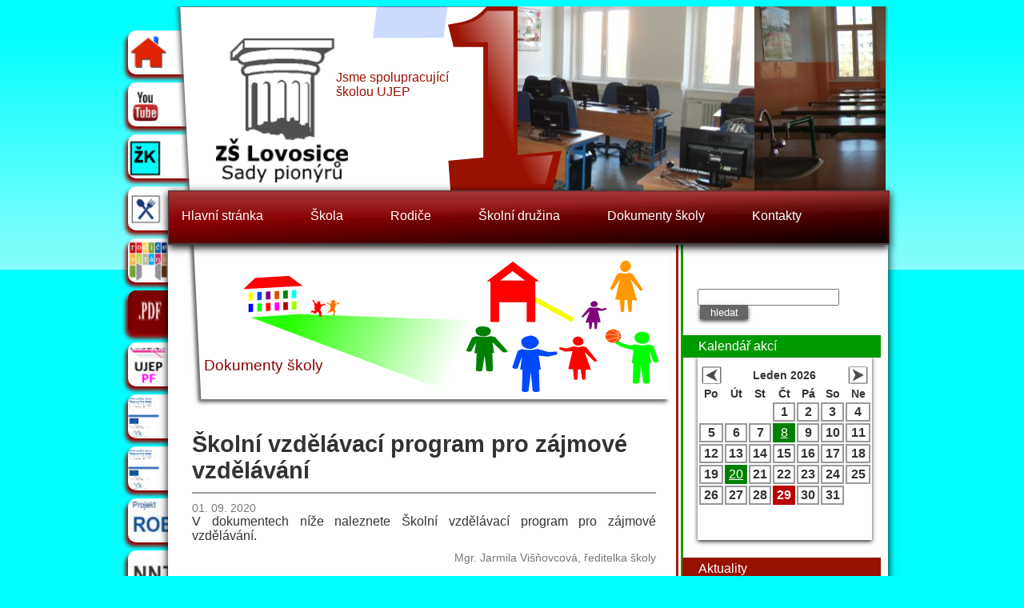

--- FILE ---
content_type: text/html
request_url: https://www.1zslovosice.cz/?secid=5&mid=1&sid=3&pid=37
body_size: 13549
content:
<!DOCTYPE html PUBLIC "-//W3C//DTD XHTML 1.0 Transitional//EN" "http://www.w3.org/TR/xhtml1/DTD/xhtml1-transitional.dtd"> 
<html xmlns="http://www.w3.org/1999/xhtml" xml:lang="cs" lang="cs">

<head>

     <meta http-equiv="cache-control" content="cache">
     
     <meta http-equiv="Content-Type" content="text/html; charset=utf-8"/>

     <meta name="author" content="Ing. Petr Zuziak, www.petrzuziak.cz"/>
     <meta name="copyright" content="&copy;2026 www.1zslovosice.cz"/>
     <meta name="robots" content="index,follow"/>
     <meta name="googlebot" content="snippet,archive"/>
     
     <meta  name="description" content="xxx"/>
     <meta name="keywords" content="xxx"/>

     <link rel="shortcut icon" href="files/ico/icon1.ico" type="image/x-icon" />

     <link rel="stylesheet" href="https://cdnjs.cloudflare.com/ajax/libs/font-awesome/4.7.0/css/font-awesome.min.css">
    
          <script type="text/javascript" src="http://ajax.googleapis.com/ajax/libs/jquery/1.4.2/jquery.min.js"></script>
     <script type="text/javascript" src="files/js/menu/jquery.easing.1.3.js" charset="utf-8"></script>
     <script type="text/javascript" src="files/js/menu/menu.js" charset="utf-8"></script>
     
      
     <link rel='stylesheet' href='files/css/lightbox/lightbox.css' type='text/css' media='screen' />    
     <script type='text/javascript' src='files/js/lightbox/jquery-1.7.2.min.js'></script>
     <script type='text/javascript' src='files/js/lightbox/jquery-ui-1.8.18.custom.min.js'></script>
     <script type='text/javascript' src='files/js/lightbox/jquery.smooth-scroll.min.js'></script>
     <script type='text/javascript' src='files/js/lightbox/lightbox.js'></script>
     <script type='text/javascript' src='files/js/lightbox/lbStart.js'></script>     
     
</head>

<body><a name="top"></a>
<script>
  (function(i,s,o,g,r,a,m){i['GoogleAnalyticsObject']=r;i[r]=i[r]||function(){
  (i[r].q=i[r].q||[]).push(arguments)},i[r].l=1*new Date();a=s.createElement(o),
  m=s.getElementsByTagName(o)[0];a.async=1;a.src=g;m.parentNode.insertBefore(a,m)
  })(window,document,'script','//www.google-analytics.com/analytics.js','ga');

  ga('create', 'UA-46117636-1', '1zslovosice.cz');
  ga('send', 'pageview');

</script>
                                 <div id='master'>                                                                                                   <div id='floatMenu'>    <div class='floatBtn'>        <a href='?secid=1&mid=1&sid=1&pid=1'><img src='files/images/floatMenu/btn_home.png' title='hlavní stránka' alt='hlavní stránka' class='floatImg' width = '91' height = '55' /></a>    <a href='http://www.youtube.com/watch?v=W_oW2DnO7Jk' target='_blank'><img src='files/images/floatMenu/btn_youtube.png' title='youtube' alt='youtube' class='floatImg' width = '91' height = '55' /></a>    <a href='https://1zslovosice.bakalari.cz/bakaweb/next/login.aspx' target='_blank'><img src='files/images/floatMenu/btn_zk.png' title='žákovská knížka' alt='žákovská knížka' class='floatImg' width = '91' height = '55' /></a>    <a href='http://www.jidelna.net' target='_blank'><img src='files/images/floatMenu/btn_jid.png' title='jídelna' alt='jídelna' class='floatImg' width = '91' height = '55' /></a>    <a href='http://www.rodicevitani.cz' target='_blank'><img src='files/images/floatMenu/btn_rv.png' title='Rodiče vítáni' alt='Rodiče vítáni' class='floatImg' width = '91' height = '55' /></a>    <a href='files/documents/Rodice_vitani_kriteria.pdf' target='_blank'><img src='files/images/floatMenu/btn_rv_pdf.png' title='Rodice_vitani_kriteria.pdf' alt='Rodice_vitani_kriteria.pdf' class='floatImg' width = '91' height = '55' /></a>    <a href='http://www.ujep.cz/' target='_blank'><img src='files/images/floatMenu/ujep.png' title='UNIVERZITA J. E. PURKYNĚ V ÚSTÍ NAD LABEM Pedagogická fakulta' alt='UNIVERZITA J. E. PURKYNĚ V ÚSTÍ NAD LABEM Pedagogická fakulta' class='floatImg' width = '91' height = '55' /></a>    <a href='files/documents/skola_pro_zivot.pdf' target='_blank'><img src='files/images/floatMenu/btn_spzspt.png' title='ŠKOLA PRO ŽIVOT-ŠKOLA PRO TEBE' alt='ŠKOLA PRO ŽIVOT-ŠKOLA PRO TEBE' class='floatImg' width = '91' height = '55' /></a>    <a href='files/documents/Vzdelavani_cesta_k_uspechu.pdf' target='_blank'><img src='files/images/floatMenu/btn_spzspt.png' title='Vzdělávání - cesta k úspěchu' alt='Vzdělávání - cesta k úspěchu' class='floatImg' width = '91' height = '55' /></a>    <a href='https://1zslovosice.cz/?secid=0&amp;mid=1&amp;sid=3&amp;pid=789' target='_blank'><img src='files/images/floatMenu/robotika.jpg' title='Robotika' alt='Robotika' class='floatImg' width = '91' height = '55' /></a>    <a href='https://1zslovosice.cz/?secid=4&mid=1&sid=3&pid=536' target='_blank'><img src='files/images/floatMenu/nntb.jpg' title='NNTB' alt='NNTB' class='floatImg' width = '91' height = '55' /></a>    <a href='https://www.1zslovosice.cz/?secid=4&amp;mid=1&amp;sid=3&amp;pid=43' target='_blank'><img src='files/images/floatMenu/ovocedoskol.jpg' title='Ovoce do škol' alt='Ovoce do škol' class='floatImg' width = '91' height = '55' /></a>    <a href='https://www.1zslovosice.cz/?secid=0&amp;mid=1&amp;sid=3&amp;pid=848' target='_blank'><img src='files/images/floatMenu/Doučování žáků.jpg' title='Doučování žáků' alt='Doučování žáků' class='floatImg' width = '91' height = '55' /></a>    <a href='https://www.1zslovosice.cz/?secid=0&amp;mid=1&amp;sid=3&amp;pid=1068' target='_blank'><img src='files/images/floatMenu/Projekt - Škola hrou.jpg' title='Škola hrou' alt='Škola hrou' class='floatImg' width = '91' height = '55' /></a>    <a href='https://my.matterport.com/show/?m=NatkM7pd5P6' target='_blank'><img src='files/images/floatMenu/Schránka 02.jpg' title='Vizualizace školy' alt='Vizualizace školy' class='floatImg' width = '91' height = '55' /></a>    <a href='https://www.1zslovosice.cz/?secid=0&amp;mid=1&amp;sid=3&amp;pid=1151' target='_blank'><img src='files/images/floatMenu/Schránka 01.jpg' title='Digitalizujeme školu' alt='Digitalizujeme školu' class='floatImg' width = '91' height = '55' /></a>    <a href='https://www.1zslovosice.cz/?secid=0&amp;mid=1&amp;sid=3&amp;pid=1274' target='_blank'><img src='files/images/floatMenu/My se školy nebojíme.jpg' title='My se školy nebojíme' alt='My se školy nebojíme' class='floatImg' width = '91' height = '55' /></a>    <a href='https://www.facebook.com/1zslovosice/' target='_blank'><img src='files/images/floatMenu/Facebook (1).jpg' title='Facebook' alt='Facebook' class='floatImg' width = '91' height = '55' /></a>    <a href='https://www.1zslovosice.cz/?secid=0&amp;mid=1&amp;sid=3&amp;pid=1331' target='_blank'><img src='files/images/floatMenu/Priloha c. 5 Vzor Elektronicky plakat Lovosice.jpeg' title='Posílení sociální stability ve školách' alt='Posílení sociální stability ve školách' class='floatImg' width = '91' height = '55' /></a>    </div>    <div class='floatBtnUp'>    </div></div><div id='init'><link rel='stylesheet' type='text/css' href='files/css/style.css' media='screen' /><link rel='stylesheet' type='text/css' href='files/css/layout.php?mid=1' media='screen' /><div id='header'>    <a href='?secid=1&mid=1&sid=1&pid=1' title='ZŠ Lovosice, Sady pionýrů' alt='ZŠ Lovosice, Sady pionýrů - logo'>        <div id='logo'>            <img src='files/images/header/logo.png' alt='ZŠ Lovosice, Sady pionýrů - logo' height='180'/>        </div>    </a>    <div id='fakultskola'>        Jsme spolupracující<br>školou UJEP    </div>    <div id='postavicky'>        <img src='files/images/header/postavicky.png' height='200'/>    </div>    <div id='flash_slider'>        <div id='flashContent'>            <object classid='clsid:d27cdb6e-ae6d-11cf-96b8-444553540000' width='550' height='230' id='slider' align='middle'>                <param name='movie' value='files/images/header/slider.swf' />                <param name='quality' value='high' />                <param name=FlashVars value='mid=1&slider_pics=DSCF3038.jpg-DSCF3041.jpg-DSCF3069.jpg-DSCF3072.jpg-DSCF3085.jpg-DSCF3102.jpg-DSCF3131.jpg-DSCF3133.jpg-DSCF3178.jpg-skola5.JPG-skola7.JPG-DSCF3188.jpg-DSCF3189.jpg-l.jpg'>                <param name='bgcolor' value='#ffffff' />                <param name='play' value='true' />                <param name='loop' value='true' />                <param name='wmode' value='transparent' />                <param name='scale' value='showall' />                <param name='menu' value='false' />                <param name='devicefont' value='false' />                <param name='salign' value='' />                <param name='allowScriptAccess' value='sameDomain' />                <param name='allowFullScreen' value='false' />                <!--[if !IE]>-->                <object type='application/x-shockwave-flash' data='files/images/header/slider.swf' width='550' height='230'>                    <param name='movie' value='slider.swf' />                    <param name='quality' value='high' />                    <param name=FlashVars value='mid=1&slider_pics=DSCF3038.jpg-DSCF3041.jpg-DSCF3069.jpg-DSCF3072.jpg-DSCF3085.jpg-DSCF3102.jpg-DSCF3131.jpg-DSCF3133.jpg-DSCF3178.jpg-skola5.JPG-skola7.JPG-DSCF3188.jpg-DSCF3189.jpg-l.jpg'>                    <param name='bgcolor' value='#ffffff' />                    <param name='play' value='true' />                    <param name='loop' value='true' />                    <param name='wmode' value='transparent' />                    <param name='scale' value='showall' />                    <param name='menu' value='false' />                    <param name='devicefont' value='false' />                    <param name='salign' value='' />                    <param name='allowScriptAccess' value='sameDomain' />                    <param name='allowFullScreen' value='false' />                    <!--<![endif]-->                    <script type='text/javascript' src='files/js/slider/alternative/jquery.simplyscroll.js'></script>                        <div id='jednicka'>                            <img src='files/images/header/jednicka.png' height='230'/>                        </div>                        <ul id='scroller'>                        	    <li><img src='files/images/header/pictures/1/DSCF3038.jpg' width='472' height='230'></li>                        	    <li><img src='files/images/header/pictures/1/DSCF3041.jpg' width='472' height='230'></li>                        	    <li><img src='files/images/header/pictures/1/DSCF3069.jpg' width='472' height='230'></li>                        	    <li><img src='files/images/header/pictures/1/DSCF3072.jpg' width='472' height='230'></li>                        	    <li><img src='files/images/header/pictures/1/DSCF3085.jpg' width='472' height='230'></li>                        	    <li><img src='files/images/header/pictures/1/DSCF3102.jpg' width='472' height='230'></li>                        	    <li><img src='files/images/header/pictures/1/DSCF3131.jpg' width='472' height='230'></li>                        	    <li><img src='files/images/header/pictures/1/DSCF3133.jpg' width='472' height='230'></li>                        	    <li><img src='files/images/header/pictures/1/DSCF3178.jpg' width='472' height='230'></li>                        	    <li><img src='files/images/header/pictures/1/skola5.JPG' width='472' height='230'></li>                        	    <li><img src='files/images/header/pictures/1/skola7.JPG' width='472' height='230'></li>                        	    <li><img src='files/images/header/pictures/1/DSCF3188.jpg' width='472' height='230'></li>                        	    <li><img src='files/images/header/pictures/1/DSCF3189.jpg' width='472' height='230'></li>                        	    <li><img src='files/images/header/pictures/1/l.jpg' width='472' height='230'></li>                        </ul>                    <!--[if !IE]>-->                </object>                <!--<![endif]-->            </object>        </div>    </div></div>
<script type="text/javascript">
(function($) {
	$(function() { //on DOM ready 
    		$("#scroller").simplyScroll();
	});
 })(jQuery);
</script>



<style>
.dropbtn {
  color:#ffffff;
  padding: 16px;
  font-size: 16px;
  border: none;
  cursor: pointer;
  background-color: transparent;
  /*border:1px solid green;*/
  margin-top:6px;
}

.dropbtn:hover, .dropbtn:focus {
  background-color: none;
  border: none;
}

.dropdown {
  position: relative;
  display: inline-block;
  margin-top:6px;
}

.dropdown-content {
  display: none;
  position: absolute;
  background-color: #fff;
  width: 180px;
  /*overflow: auto;*/
  box-shadow: 0px 4px 8px 0px rgba(0,0,0,0.7);
  z-index: 1;
  margin-top:8px;
  /*border: 1px solid red;*/
}

.dropdown-content a {
  color: black;
  padding: 7px 9px;
  text-decoration: none;
  display: block;
  width: 160px;
}

.dropdown a:hover {background-color: #ddd;}

.show {display: block;}

/* plus style */
.sub-content{
    left:10px;
    margin-top:0px;
    background-color:#f9f9f9;
    
}
.ddlevel1{
  /*background-color:#d0d0d0;*/
}
.ddlevel2{
  background-color:#f9f9f9;
}
.liw, .liw a {
  border: 0px solid green;
  margin-right: 27px;
  font-size: 0.9em;
  
}

</style>

<div id="menu">    <ul id="sdt_menu" class="sdt_menu">
            <li class="liw">
              <button onclick="myFunction('myDropdown0', 1)" class="dropbtn">Hlavní stránka</button>
              <div id="myDropdown0" class="dropdown-content"><a href='?secid=1&mid=1&sid=1&pid=1' title='Hlavní stránka' alt='Hlavní stránka'>Hlavní stránka</a></div>      </li>
          </ul>    <ul id="sdt_menu" class="sdt_menu">
            <li class="liw">
              <button onclick="myFunction('myDropdown1', 2)" class="dropbtn">Škola</button>
              <div id="myDropdown1" class="dropdown-content"><a href='?secid=2&mid=1&sid=3&pid=2' title='Škola' alt='Škola'>Škola</a><a href='?secid=2&mid=1&sid=3&pid=342' title='&quot;Rorýsí škola&quot;' alt='&quot;Rorýsí škola&quot;''>&quot;Rorýsí škola&quot;</a><a href='?secid=2&mid=1&sid=3&pid=423' title='Hospodaření školy' alt='Hospodaření školy''>Hospodaření školy</a><a onclick="myFunction('myDropdown161.830876', 2)" class="dropbtn ddlevel2">Kroužky <b style="color:#993300">&raquo;</b></a>
                                 <div id="myDropdown161.830876" class="dropdown-content sub-content"><a href='?secid=2&mid=1&sid=3&pid=59' title='Kroužky' alt='Kroužky'>Kroužky</a><a href='?secid=2&mid=1&sid=3&pid=1344' title='Hodina pohybu navíc' alt='Hodina pohybu navíc'>Hodina pohybu navíc</a><a href='?secid=2&mid=1&sid=3&pid=1345' title='Hravá výtvarka' alt='Hravá výtvarka'>Hravá výtvarka</a><a href='?secid=2&mid=1&sid=3&pid=112' title='Keramika' alt='Keramika'>Keramika</a><a href='?secid=2&mid=1&sid=3&pid=81' title='Koťata a Koťátka' alt='Koťata a Koťátka'>Koťata a Koťátka</a><a href='?secid=2&mid=1&sid=3&pid=930' title='Lezecká stěna' alt='Lezecká stěna'>Lezecká stěna</a><a href='?secid=2&mid=1&sid=3&pid=1096' title='Přírodovědný kroužek' alt='Přírodovědný kroužek'>Přírodovědný kroužek</a><a href='?secid=2&mid=1&sid=3&pid=1097' title='Robotika' alt='Robotika'>Robotika</a><a href='?secid=2&mid=1&sid=3&pid=919' title='Školní filmový klub ' alt='Školní filmový klub '>Školní filmový klub </a><a href='?secid=2&mid=1&sid=3&pid=111' title='Turistický kroužek' alt='Turistický kroužek'>Turistický kroužek</a><a href='?secid=2&mid=1&sid=3&pid=1343' title='Zdravotníček' alt='Zdravotníček'>Zdravotníček</a></div><a onclick="myFunction('myDropdown159.831049', 2)" class="dropbtn ddlevel2">Kurzy <b style="color:#993300">&raquo;</b></a>
                                 <div id="myDropdown159.831049" class="dropdown-content sub-content"><a href='?secid=2&mid=1&sid=3&pid=56' title='Kurzy' alt='Kurzy'>Kurzy</a><a href='?secid=2&mid=1&sid=3&pid=58' title='Cyklistický kurz ' alt='Cyklistický kurz '>Cyklistický kurz </a><a href='?secid=2&mid=1&sid=3&pid=57' title='Lyžařský kurz 2025' alt='Lyžařský kurz 2025'>Lyžařský kurz 2025</a></div><a onclick="myFunction('myDropdown174.831187', 2)" class="dropbtn ddlevel2">Olympiády a soutěže <b style="color:#993300">&raquo;</b></a>
                                 <div id="myDropdown174.831187" class="dropdown-content sub-content"><a href='?secid=2&mid=1&sid=3&pid=70' title='Olympiády a soutěže' alt='Olympiády a soutěže'>Olympiády a soutěže</a><a href='?secid=2&mid=1&sid=3&pid=916' title='Český jazyk' alt='Český jazyk'>Český jazyk</a></div><a href='?secid=2&mid=1&sid=3&pid=44' title='Prodej pomůcek' alt='Prodej pomůcek''>Prodej pomůcek</a><a onclick="myFunction('myDropdown155.831418', 2)" class="dropbtn ddlevel2">Projekty <b style="color:#993300">&raquo;</b></a>
                                 <div id="myDropdown155.831418" class="dropdown-content sub-content"><a href='?secid=2&mid=1&sid=3&pid=49' title='Projekty' alt='Projekty'>Projekty</a><a href='?secid=2&mid=1&sid=3&pid=51' title='Den Evropy' alt='Den Evropy'>Den Evropy</a><a href='?secid=2&mid=1&sid=3&pid=50' title='Den Země' alt='Den Země'>Den Země</a><a href='?secid=2&mid=1&sid=3&pid=53' title='Holocaust' alt='Holocaust'>Holocaust</a><a href='?secid=2&mid=1&sid=3&pid=1275' title='My se školy nebojíme' alt='My se školy nebojíme'>My se školy nebojíme</a><a href='?secid=2&mid=1&sid=3&pid=52' title='Ochrana člověka za mimořádných událostí' alt='Ochrana člověka za mimořádných událostí'>Ochrana člověka za mimořádných událostí</a><a href='?secid=2&mid=1&sid=3&pid=640' title='Účast školy v projektech podporovaných EU' alt='Účast školy v projektech podporovaných EU'>Účast školy v projektech podporovaných EU</a></div><a href='?secid=2&mid=1&sid=3&pid=351' title='Sběr ' alt='Sběr ''>Sběr </a><a onclick="myFunction('myDropdown186.831713', 2)" class="dropbtn ddlevel2">Školní parlament <b style="color:#993300">&raquo;</b></a>
                                 <div id="myDropdown186.831713" class="dropdown-content sub-content"><a href='?secid=2&mid=1&sid=3&pid=78' title='Školní parlament' alt='Školní parlament'>Školní parlament</a><a href='?secid=2&mid=1&sid=3&pid=1252' title='Školní časopis' alt='Školní časopis'>Školní časopis</a></div><a onclick="myFunction('myDropdown899.831836', 2)" class="dropbtn ddlevel2">Studijní materiály <b style="color:#993300">&raquo;</b></a>
                                 <div id="myDropdown899.831836" class="dropdown-content sub-content"><a href='?secid=2&mid=1&sid=3&pid=790' title='Studijní materiály' alt='Studijní materiály'>Studijní materiály</a><a href='?secid=2&mid=1&sid=3&pid=793' title='fyzika - laboratorní práce' alt='fyzika - laboratorní práce'>fyzika - laboratorní práce</a><a href='?secid=2&mid=1&sid=3&pid=800' title='fyzika - pracovní listy 6.-9. ročník' alt='fyzika - pracovní listy 6.-9. ročník'>fyzika - pracovní listy 6.-9. ročník</a><a href='?secid=2&mid=1&sid=3&pid=794' title='fyzika procvičování' alt='fyzika procvičování'>fyzika procvičování</a><a href='?secid=2&mid=1&sid=3&pid=795' title='Fyzika projekty' alt='Fyzika projekty'>Fyzika projekty</a><a href='?secid=2&mid=1&sid=3&pid=791' title='Přírodopis 8. třída' alt='Přírodopis 8. třída'>Přírodopis 8. třída</a><a href='?secid=2&mid=1&sid=3&pid=792' title='Přírodopis 9. třída' alt='Přírodopis 9. třída'>Přírodopis 9. třída</a></div></div>      </li>
          </ul>    <ul id="sdt_menu" class="sdt_menu">
            <li class="liw">
              <button onclick="myFunction('myDropdown2', 4)" class="dropbtn">Rodiče</button>
              <div id="myDropdown2" class="dropdown-content"><a href='?secid=4&mid=1&sid=3&pid=4' title='Rodiče' alt='Rodiče'>Rodiče</a><a onclick="myFunction('myDropdown145.832277', 4)" class="dropbtn ddlevel2">A - Výchovné poradenství <b style="color:#993300">&raquo;</b></a>
                                 <div id="myDropdown145.832277" class="dropdown-content sub-content"><a href='?secid=4&mid=1&sid=3&pid=45' title='A - Výchovné poradenství' alt='A - Výchovné poradenství'>A - Výchovné poradenství</a><a href='?secid=4&mid=1&sid=3&pid=48' title='Logopedie' alt='Logopedie'>Logopedie</a><a href='?secid=4&mid=1&sid=3&pid=47' title='Metodik prevence' alt='Metodik prevence'>Metodik prevence</a><a href='?secid=4&mid=1&sid=3&pid=455' title='Učitelé PSPP' alt='Učitelé PSPP'>Učitelé PSPP</a><a href='?secid=4&mid=1&sid=3&pid=447' title='Výchovný a kariérový poradce' alt='Výchovný a kariérový poradce'>Výchovný a kariérový poradce</a><a href='?secid=4&mid=1&sid=3&pid=46' title='Výchovný poradce pro žáky se SVP' alt='Výchovný poradce pro žáky se SVP'>Výchovný poradce pro žáky se SVP</a></div><a href='?secid=4&mid=1&sid=3&pid=536' title='B - NNTB' alt='B - NNTB''>B - NNTB</a><a href='?secid=4&mid=1&sid=3&pid=365' title='C - zápis do 1. tříd pro školní rok 2026/27' alt='C - zápis do 1. tříd pro školní rok 2026/27''>C - zápis do 1. tříd pro školní rok 2026/27</a><a href='?secid=4&mid=1&sid=3&pid=410' title='D - 6. třída 2025/2026' alt='D - 6. třída 2025/2026''>D - 6. třída 2025/2026</a><a href='?secid=4&mid=1&sid=3&pid=593' title='E - Mezinárodní žákovský průkaz ISIC Školák' alt='E - Mezinárodní žákovský průkaz ISIC Školák''>E - Mezinárodní žákovský průkaz ISIC Školák</a><a href='?secid=4&mid=1&sid=3&pid=578' title='F - GDPR' alt='F - GDPR''>F - GDPR</a><a href='?secid=4&mid=1&sid=3&pid=401' title='G - Rada školy' alt='G - Rada školy''>G - Rada školy</a><a href='?secid=4&mid=1&sid=3&pid=914' title='H - SRPŠ' alt='H - SRPŠ''>H - SRPŠ</a><a href='?secid=4&mid=1&sid=3&pid=69' title='Náhrady za učebnice' alt='Náhrady za učebnice''>Náhrady za učebnice</a><a href='?secid=4&mid=1&sid=3&pid=43' title='Ovoce do škol' alt='Ovoce do škol''>Ovoce do škol</a><a href='?secid=4&mid=1&sid=3&pid=255' title='Portál pro školy' alt='Portál pro školy''>Portál pro školy</a><a href='?secid=4&mid=1&sid=3&pid=706' title='Přestup žáka' alt='Přestup žáka''>Přestup žáka</a><a href='?secid=4&mid=1&sid=3&pid=114' title='Prodej svačinek' alt='Prodej svačinek''>Prodej svačinek</a></div>      </li>
          </ul>    <ul id="sdt_menu" class="sdt_menu">
            <li class="liw">
              <button onclick="myFunction('myDropdown3', 5)" class="dropbtn">Školní družina</button>
              <div id="myDropdown3" class="dropdown-content"><a href='?secid=5&mid=1&sid=3&pid=5' title='Školní družina' alt='Školní družina'>Školní družina</a><a onclick="myFunction('myDropdown338.833888', 5)" class="dropbtn ddlevel2">Akce ŠD 2021/2022 <b style="color:#993300">&raquo;</b></a>
                                 <div id="myDropdown338.833888" class="dropdown-content sub-content"><a href='?secid=5&mid=1&sid=3&pid=238' title='Akce ŠD 2021/2022' alt='Akce ŠD 2021/2022'>Akce ŠD 2021/2022</a><a href='?secid=5&mid=1&sid=3&pid=817' title=',,Vymysli hádanku&quot; ' alt=',,Vymysli hádanku&quot; '>,,Vymysli hádanku&quot; </a><a href='?secid=5&mid=1&sid=3&pid=844' title='Akce pro předškoláky' alt='Akce pro předškoláky'>Akce pro předškoláky</a><a href='?secid=5&mid=1&sid=3&pid=846' title='Akce pro předškoláky - MŠ Malé Žernoseky' alt='Akce pro předškoláky - MŠ Malé Žernoseky'>Akce pro předškoláky - MŠ Malé Žernoseky</a><a href='?secid=5&mid=1&sid=3&pid=831' title='Halloween ve školní družině' alt='Halloween ve školní družině'>Halloween ve školní družině</a><a href='?secid=5&mid=1&sid=3&pid=864' title='Jarní a velikonoční tvoření ve ŠD' alt='Jarní a velikonoční tvoření ve ŠD'>Jarní a velikonoční tvoření ve ŠD</a><a href='?secid=5&mid=1&sid=3&pid=871' title='Malujeme křídami v přírodě' alt='Malujeme křídami v přírodě'>Malujeme křídami v přírodě</a><a href='?secid=5&mid=1&sid=3&pid=876' title='Malý čtenář - návštěva knihovny' alt='Malý čtenář - návštěva knihovny'>Malý čtenář - návštěva knihovny</a><a href='?secid=5&mid=1&sid=3&pid=862' title='Masopust v družině' alt='Masopust v družině'>Masopust v družině</a><a href='?secid=5&mid=1&sid=3&pid=810' title='Podzim ve školní družině' alt='Podzim ve školní družině'>Podzim ve školní družině</a><a href='?secid=5&mid=1&sid=3&pid=887' title='Pracovní činnosti městské policie +prevence bezpečnosti dětí' alt='Pracovní činnosti městské policie +prevence bezpečnosti dětí'>Pracovní činnosti městské policie +prevence bezpečnosti dětí</a><a href='?secid=5&mid=1&sid=3&pid=838' title='Tématická vycházka školní družiny' alt='Tématická vycházka školní družiny'>Tématická vycházka školní družiny</a><a href='?secid=5&mid=1&sid=3&pid=896' title='Tematická vycházka školní družiny' alt='Tematická vycházka školní družiny'>Tematická vycházka školní družiny</a><a href='?secid=5&mid=1&sid=3&pid=849' title='Tvoříme ve školní družině' alt='Tvoříme ve školní družině'>Tvoříme ve školní družině</a><a href='?secid=5&mid=1&sid=3&pid=854' title='Valentýnské tvoření ve školní družině' alt='Valentýnské tvoření ve školní družině'>Valentýnské tvoření ve školní družině</a><a href='?secid=5&mid=1&sid=3&pid=868' title='Velikonoční výstava na zahradě školní družiny' alt='Velikonoční výstava na zahradě školní družiny'>Velikonoční výstava na zahradě školní družiny</a><a href='?secid=5&mid=1&sid=3&pid=899' title='ZÁBAVNÁ OLYMPIÁDA' alt='ZÁBAVNÁ OLYMPIÁDA'>ZÁBAVNÁ OLYMPIÁDA</a></div><a onclick="myFunction('myDropdown1025.834086', 5)" class="dropbtn ddlevel2">Akce ŠD 2022/2023 <b style="color:#993300">&raquo;</b></a>
                                 <div id="myDropdown1025.834086" class="dropdown-content sub-content"><a href='?secid=5&mid=1&sid=3&pid=924' title='Akce ŠD 2022/2023' alt='Akce ŠD 2022/2023'>Akce ŠD 2022/2023</a><a href='?secid=5&mid=1&sid=3&pid=1065' title=' 4. oddělení ŠD  v Zoologické zahradě' alt=' 4. oddělení ŠD  v Zoologické zahradě'> 4. oddělení ŠD  v Zoologické zahradě</a><a href='?secid=5&mid=1&sid=3&pid=1060' title=' ZAHRADNÍCI' alt=' ZAHRADNÍCI'> ZAHRADNÍCI</a><a href='?secid=5&mid=1&sid=3&pid=1059' title='Barevné vrtulky' alt='Barevné vrtulky'>Barevné vrtulky</a><a href='?secid=5&mid=1&sid=3&pid=1029' title='Divadlo ve školní družině' alt='Divadlo ve školní družině'>Divadlo ve školní družině</a><a href='?secid=5&mid=1&sid=3&pid=945' title='Halloweenské palačinkování' alt='Halloweenské palačinkování'>Halloweenské palačinkování</a><a href='?secid=5&mid=1&sid=3&pid=985' title='Halloweenské veselé soutěžení prvňáčků' alt='Halloweenské veselé soutěžení prvňáčků'>Halloweenské veselé soutěžení prvňáčků</a><a href='?secid=5&mid=1&sid=3&pid=1078' title='HLEDÁNÍ POKLADU' alt='HLEDÁNÍ POKLADU'>HLEDÁNÍ POKLADU</a><a href='?secid=5&mid=1&sid=3&pid=1010' title='Jak jsme se vydováděli na sněhu' alt='Jak jsme se vydováděli na sněhu'>Jak jsme se vydováděli na sněhu</a><a href='?secid=5&mid=1&sid=3&pid=975' title='JAK PRVŇÁČCI STAVĚLI DOMEČKY PRO TŘI PRASÁTKA Z POHÁDKY' alt='JAK PRVŇÁČCI STAVĚLI DOMEČKY PRO TŘI PRASÁTKA Z POHÁDKY'>JAK PRVŇÁČCI STAVĚLI DOMEČKY PRO TŘI PRASÁTKA Z POHÁDKY</a><a href='?secid=5&mid=1&sid=3&pid=989' title='Jarmarkové tvoření ve školní družině' alt='Jarmarkové tvoření ve školní družině'>Jarmarkové tvoření ve školní družině</a><a href='?secid=5&mid=1&sid=3&pid=1036' title='JARNÍ DOVÁDĚNÍ' alt='JARNÍ DOVÁDĚNÍ'>JARNÍ DOVÁDĚNÍ</a><a href='?secid=5&mid=1&sid=3&pid=1022' title='Jarní úklid na zahradě školní družiny' alt='Jarní úklid na zahradě školní družiny'>Jarní úklid na zahradě školní družiny</a><a href='?secid=5&mid=1&sid=3&pid=1061' title='JARO V NAŠEM ODDĚLENÍ' alt='JARO V NAŠEM ODDĚLENÍ'>JARO V NAŠEM ODDĚLENÍ</a><a href='?secid=5&mid=1&sid=3&pid=1082' title='Krajinou ctností - hrdost' alt='Krajinou ctností - hrdost'>Krajinou ctností - hrdost</a><a href='?secid=5&mid=1&sid=3&pid=1050' title='KŘÍDOVÁNÍ s Elkem' alt='KŘÍDOVÁNÍ s Elkem'>KŘÍDOVÁNÍ s Elkem</a><a href='?secid=5&mid=1&sid=3&pid=1031' title='Krotitelé písmen a číslic' alt='Krotitelé písmen a číslic'>Krotitelé písmen a číslic</a><a href='?secid=5&mid=1&sid=3&pid=1063' title='KULIČKIÁDA' alt='KULIČKIÁDA'>KULIČKIÁDA</a><a href='?secid=5&mid=1&sid=3&pid=979' title='Malí zahradníci' alt='Malí zahradníci'>Malí zahradníci</a><a href='?secid=5&mid=1&sid=3&pid=984' title='Městská knihovna Lovosice' alt='Městská knihovna Lovosice'>Městská knihovna Lovosice</a><a href='?secid=5&mid=1&sid=3&pid=991' title='Městská knihovna Lovosice 4. oddělení ' alt='Městská knihovna Lovosice 4. oddělení '>Městská knihovna Lovosice 4. oddělení </a><a href='?secid=5&mid=1&sid=3&pid=1067' title='Muzeum loutek Litoměřice a poznávání Českého středohoří' alt='Muzeum loutek Litoměřice a poznávání Českého středohoří'>Muzeum loutek Litoměřice a poznávání Českého středohoří</a><a href='?secid=5&mid=1&sid=3&pid=990' title='Na návštěvě u čertů' alt='Na návštěvě u čertů'>Na návštěvě u čertů</a><a href='?secid=5&mid=1&sid=3&pid=995' title='Návštěva u babiček a dědečků' alt='Návštěva u babiček a dědečků'>Návštěva u babiček a dědečků</a><a href='?secid=5&mid=1&sid=3&pid=1002' title='Ohlédnutí za adventem' alt='Ohlédnutí za adventem'>Ohlédnutí za adventem</a><a href='?secid=5&mid=1&sid=3&pid=986' title='Ozoboti a prvňáčci' alt='Ozoboti a prvňáčci'>Ozoboti a prvňáčci</a><a href='?secid=5&mid=1&sid=3&pid=1030' title='OZOBOTI ve školní družině' alt='OZOBOTI ve školní družině'>OZOBOTI ve školní družině</a><a href='?secid=5&mid=1&sid=3&pid=983' title='Podzimní tvoření prvňáčků z přírodnin a dovádění s listy na školním hřišti' alt='Podzimní tvoření prvňáčků z přírodnin a dovádění s listy na školním hřišti'>Podzimní tvoření prvňáčků z přírodnin a dovádění s listy na školním hřišti</a><a href='?secid=5&mid=1&sid=3&pid=974' title='Podzimní tvoření s prvňáčky' alt='Podzimní tvoření s prvňáčky'>Podzimní tvoření s prvňáčky</a><a href='?secid=5&mid=1&sid=3&pid=982' title='Podzimní tvoření ve 4.oddělení' alt='Podzimní tvoření ve 4.oddělení'>Podzimní tvoření ve 4.oddělení</a><a href='?secid=5&mid=1&sid=3&pid=937' title='Podzimní vycházka' alt='Podzimní vycházka'>Podzimní vycházka</a><a href='?secid=5&mid=1&sid=3&pid=980' title='Pohádkový běh Červené Karkulky' alt='Pohádkový běh Červené Karkulky'>Pohádkový běh Červené Karkulky</a><a href='?secid=5&mid=1&sid=3&pid=932' title='Projekt družinové zahrady' alt='Projekt družinové zahrady'>Projekt družinové zahrady</a><a href='?secid=5&mid=1&sid=3&pid=938' title='PRVŇÁČCI VE ŠKOLNÍ DRUŽINĚ' alt='PRVŇÁČCI VE ŠKOLNÍ DRUŽINĚ'>PRVŇÁČCI VE ŠKOLNÍ DRUŽINĚ</a><a href='?secid=5&mid=1&sid=3&pid=987' title='Ptačí krmítko - poděkování panu Hanušovi' alt='Ptačí krmítko - poděkování panu Hanušovi'>Ptačí krmítko - poděkování panu Hanušovi</a><a href='?secid=5&mid=1&sid=3&pid=1032' title='Šifrování' alt='Šifrování'>Šifrování</a><a href='?secid=5&mid=1&sid=3&pid=1039' title='Školní družina se zapojila do soutěže' alt='Školní družina se zapojila do soutěže'>Školní družina se zapojila do soutěže</a><a href='?secid=5&mid=1&sid=3&pid=1020' title='Souboj o pexesového experta' alt='Souboj o pexesového experta'>Souboj o pexesového experta</a><a href='?secid=5&mid=1&sid=3&pid=1077' title='SOUTĚŽNÍ ODPOLEDNE' alt='SOUTĚŽNÍ ODPOLEDNE'>SOUTĚŽNÍ ODPOLEDNE</a><a href='?secid=5&mid=1&sid=3&pid=1075' title='Sportovní chvilka' alt='Sportovní chvilka'>Sportovní chvilka</a><a href='?secid=5&mid=1&sid=3&pid=1009' title='Tématická vycházka &quot;Ptačí strom&quot;' alt='Tématická vycházka &quot;Ptačí strom&quot;'>Tématická vycházka &quot;Ptačí strom&quot;</a><a href='?secid=5&mid=1&sid=3&pid=1000' title='Tříkrálové tvoření a povídání' alt='Tříkrálové tvoření a povídání'>Tříkrálové tvoření a povídání</a><a href='?secid=5&mid=1&sid=3&pid=1006' title='Tvoření v městské knihovně' alt='Tvoření v městské knihovně'>Tvoření v městské knihovně</a><a href='?secid=5&mid=1&sid=3&pid=925' title='Úprava zahrady' alt='Úprava zahrady'>Úprava zahrady</a><a href='?secid=5&mid=1&sid=3&pid=1035' title='Velikonoční výstava a tvoření ve školní družině' alt='Velikonoční výstava a tvoření ve školní družině'>Velikonoční výstava a tvoření ve školní družině</a><a href='?secid=5&mid=1&sid=3&pid=1047' title='Veselé odpoledne u prvňáčků' alt='Veselé odpoledne u prvňáčků'>Veselé odpoledne u prvňáčků</a><a href='?secid=5&mid=1&sid=3&pid=1080' title='Vodní hrátky' alt='Vodní hrátky'>Vodní hrátky</a><a href='?secid=5&mid=1&sid=3&pid=940' title='Výtvarná dílnička na zahradě školní družiny' alt='Výtvarná dílnička na zahradě školní družiny'>Výtvarná dílnička na zahradě školní družiny</a><a href='?secid=5&mid=1&sid=3&pid=1044' title='Vzpoura úrazům' alt='Vzpoura úrazům'>Vzpoura úrazům</a><a href='?secid=5&mid=1&sid=3&pid=1081' title='Zábavná olympiáda ve školní družině' alt='Zábavná olympiáda ve školní družině'>Zábavná olympiáda ve školní družině</a><a href='?secid=5&mid=1&sid=3&pid=1037' title='ZAHRADNÍCI V AKCI' alt='ZAHRADNÍCI V AKCI'>ZAHRADNÍCI V AKCI</a><a href='?secid=5&mid=1&sid=3&pid=1057' title='Zahradníci v družině' alt='Zahradníci v družině'>Zahradníci v družině</a><a href='?secid=5&mid=1&sid=3&pid=1024' title='Zimní tvoření ' alt='Zimní tvoření '>Zimní tvoření </a><a href='?secid=5&mid=1&sid=3&pid=998' title='ZIMNÍ VÝTVARNÉ TVOŘENÍ' alt='ZIMNÍ VÝTVARNÉ TVOŘENÍ'>ZIMNÍ VÝTVARNÉ TVOŘENÍ</a><a href='?secid=5&mid=1&sid=3&pid=993' title='Zimní výtvarné tvoření ' alt='Zimní výtvarné tvoření '>Zimní výtvarné tvoření </a></div><a onclick="myFunction('myDropdown1194.834451', 5)" class="dropbtn ddlevel2">Akce ŠD 2023/2024 <b style="color:#993300">&raquo;</b></a>
                                 <div id="myDropdown1194.834451" class="dropdown-content sub-content"><a href='?secid=5&mid=1&sid=3&pid=1092' title='Akce ŠD 2023/2024' alt='Akce ŠD 2023/2024'>Akce ŠD 2023/2024</a><a href='?secid=5&mid=1&sid=3&pid=1120' title=' Muzeum čertů v Úštěku' alt=' Muzeum čertů v Úštěku'> Muzeum čertů v Úštěku</a><a href='?secid=5&mid=1&sid=3&pid=1114' title=' NÁŠ STROM' alt=' NÁŠ STROM'> NÁŠ STROM</a><a href='?secid=5&mid=1&sid=3&pid=1173' title='&quot;Toaleta a dřez, to vážně není koš&quot;' alt='&quot;Toaleta a dřez, to vážně není koš&quot;'>&quot;Toaleta a dřez, to vážně není koš&quot;</a><a href='?secid=5&mid=1&sid=3&pid=1124' title='Adventní tvoření v 1. oddělení' alt='Adventní tvoření v 1. oddělení'>Adventní tvoření v 1. oddělení</a><a href='?secid=5&mid=1&sid=3&pid=1172' title='Čarodějnice ve školní družině' alt='Čarodějnice ve školní družině'>Čarodějnice ve školní družině</a><a href='?secid=5&mid=1&sid=3&pid=1122' title='Čertí škola' alt='Čertí škola'>Čertí škola</a><a href='?secid=5&mid=1&sid=3&pid=1170' title='Den Země  ve školní družině' alt='Den Země  ve školní družině'>Den Země  ve školní družině</a><a href='?secid=5&mid=1&sid=3&pid=1177' title='Děti besedují s dětmi' alt='Děti besedují s dětmi'>Děti besedují s dětmi</a><a href='?secid=5&mid=1&sid=3&pid=1155' title='Děti z oddělení Ježečků a Želviček navštívily muzeum v Děčíně' alt='Děti z oddělení Ježečků a Želviček navštívily muzeum v Děčíně'>Děti z oddělení Ježečků a Želviček navštívily muzeum v Děčíně</a><a href='?secid=5&mid=1&sid=3&pid=1140' title='Dílničky v městské knihovně' alt='Dílničky v městské knihovně'>Dílničky v městské knihovně</a><a href='?secid=5&mid=1&sid=3&pid=1159' title='Dlouhán Tkanička 2024' alt='Dlouhán Tkanička 2024'>Dlouhán Tkanička 2024</a><a href='?secid=5&mid=1&sid=3&pid=1198' title='DOMEČKOVÉ TVOŘENÍ' alt='DOMEČKOVÉ TVOŘENÍ'>DOMEČKOVÉ TVOŘENÍ</a><a href='?secid=5&mid=1&sid=3&pid=1098' title='DOMKY PRO BROUČKY' alt='DOMKY PRO BROUČKY'>DOMKY PRO BROUČKY</a><a href='?secid=5&mid=1&sid=3&pid=1103' title='Družina na výletě' alt='Družina na výletě'>Družina na výletě</a><a href='?secid=5&mid=1&sid=3&pid=1185' title='EKO hry' alt='EKO hry'>EKO hry</a><a href='?secid=5&mid=1&sid=3&pid=1109' title='HALLOWEENSKÉ SPANÍ V DRUŽINĚ' alt='HALLOWEENSKÉ SPANÍ V DRUŽINĚ'>HALLOWEENSKÉ SPANÍ V DRUŽINĚ</a><a href='?secid=5&mid=1&sid=3&pid=1174' title='Hra na včely' alt='Hra na včely'>Hra na včely</a><a href='?secid=5&mid=1&sid=3&pid=1160' title='Jahodníci v akci' alt='Jahodníci v akci'>Jahodníci v akci</a><a href='?secid=5&mid=1&sid=3&pid=1142' title='JAK JSME DĚLALI SNĚHULÁKY. ' alt='JAK JSME DĚLALI SNĚHULÁKY. '>JAK JSME DĚLALI SNĚHULÁKY. </a><a href='?secid=5&mid=1&sid=3&pid=1168' title='JARNÍ STEZKA ZA BERUŠKOU' alt='JARNÍ STEZKA ZA BERUŠKOU'>JARNÍ STEZKA ZA BERUŠKOU</a><a href='?secid=5&mid=1&sid=3&pid=1166' title='Jarní tvoření ve školní družině' alt='Jarní tvoření ve školní družině'>Jarní tvoření ve školní družině</a><a href='?secid=5&mid=1&sid=3&pid=1184' title='Jaro ve družince' alt='Jaro ve družince'>Jaro ve družince</a><a href='?secid=5&mid=1&sid=3&pid=1186' title='Kuličkiáda ve školní družině' alt='Kuličkiáda ve školní družině'>Kuličkiáda ve školní družině</a><a href='?secid=5&mid=1&sid=3&pid=1149' title='Les v zimě' alt='Les v zimě'>Les v zimě</a><a href='?secid=5&mid=1&sid=3&pid=1163' title='Naši šikovní družinoví zahradníci.' alt='Naši šikovní družinoví zahradníci.'>Naši šikovní družinoví zahradníci.</a><a href='?secid=5&mid=1&sid=3&pid=1137' title='Návštěva v městské knihovně' alt='Návštěva v městské knihovně'>Návštěva v městské knihovně</a><a href='?secid=5&mid=1&sid=3&pid=1131' title='Ohlédnutí za koncem roku ve školní družině - vánoční besídka' alt='Ohlédnutí za koncem roku ve školní družině - vánoční besídka'>Ohlédnutí za koncem roku ve školní družině - vánoční besídka</a><a href='?secid=5&mid=1&sid=3&pid=1107' title='PODZIMNÍ POHLEDNICE' alt='PODZIMNÍ POHLEDNICE'>PODZIMNÍ POHLEDNICE</a><a href='?secid=5&mid=1&sid=3&pid=1126' title='Podzimní tvoření' alt='Podzimní tvoření'>Podzimní tvoření</a><a href='?secid=5&mid=1&sid=3&pid=1108' title='Podzimní tvoření ve školní družině' alt='Podzimní tvoření ve školní družině'>Podzimní tvoření ve školní družině</a><a href='?secid=5&mid=1&sid=3&pid=1188' title='Praktické ukázky obvazové techniky ve školní družině' alt='Praktické ukázky obvazové techniky ve školní družině'>Praktické ukázky obvazové techniky ve školní družině</a><a href='?secid=5&mid=1&sid=3&pid=1203' title='PŘEDPRÁZDNINOVÉ SPANÍ V DRUŽINĚ' alt='PŘEDPRÁZDNINOVÉ SPANÍ V DRUŽINĚ'>PŘEDPRÁZDNINOVÉ SPANÍ V DRUŽINĚ</a><a href='?secid=5&mid=1&sid=3&pid=1093' title='Seznamovací hry 1.A +1.B na zahradě školní družiny' alt='Seznamovací hry 1.A +1.B na zahradě školní družiny'>Seznamovací hry 1.A +1.B na zahradě školní družiny</a><a href='?secid=5&mid=1&sid=3&pid=1121' title='Seznamování s podzimem' alt='Seznamování s podzimem'>Seznamování s podzimem</a><a href='?secid=5&mid=1&sid=3&pid=1150' title='Šifrování s dopravní výchovou' alt='Šifrování s dopravní výchovou'>Šifrování s dopravní výchovou</a><a href='?secid=5&mid=1&sid=3&pid=1179' title='Školní družina fandila hokeji' alt='Školní družina fandila hokeji'>Školní družina fandila hokeji</a><a href='?secid=5&mid=1&sid=3&pid=1161' title='Soutěž na téma VELIKONOČNÍ SYMBOLY  A TRADICE' alt='Soutěž na téma VELIKONOČNÍ SYMBOLY  A TRADICE'>Soutěž na téma VELIKONOČNÍ SYMBOLY  A TRADICE</a><a href='?secid=5&mid=1&sid=3&pid=1199' title='Soutěžení podle QR kódů' alt='Soutěžení podle QR kódů'>Soutěžení podle QR kódů</a><a href='?secid=5&mid=1&sid=3&pid=1183' title='Tematická vycházka' alt='Tematická vycházka'>Tematická vycházka</a><a href='?secid=5&mid=1&sid=3&pid=1139' title='Vánoční setkání v družině' alt='Vánoční setkání v družině'>Vánoční setkání v družině</a><a href='?secid=5&mid=1&sid=3&pid=1162' title='Velikonoce v našem oddělení ' alt='Velikonoce v našem oddělení '>Velikonoce v našem oddělení </a><a href='?secid=5&mid=1&sid=3&pid=1156' title='Velikonoční výstava' alt='Velikonoční výstava'>Velikonoční výstava</a><a href='?secid=5&mid=1&sid=3&pid=1106' title='VESELÉ ODPOLEDNE S CÉČKY' alt='VESELÉ ODPOLEDNE S CÉČKY'>VESELÉ ODPOLEDNE S CÉČKY</a><a href='?secid=5&mid=1&sid=3&pid=1175' title='Vitamínům zdar!' alt='Vitamínům zdar!'>Vitamínům zdar!</a><a href='?secid=5&mid=1&sid=3&pid=1110' title='Vzkaz od levé ruky' alt='Vzkaz od levé ruky'>Vzkaz od levé ruky</a><a href='?secid=5&mid=1&sid=3&pid=1195' title='Zábavná olympiáda a vodní hrátky ve školní družině.' alt='Zábavná olympiáda a vodní hrátky ve školní družině.'>Zábavná olympiáda a vodní hrátky ve školní družině.</a><a href='?secid=5&mid=1&sid=3&pid=1105' title='ZAHRADNÍCI JAHODNÍCI' alt='ZAHRADNÍCI JAHODNÍCI'>ZAHRADNÍCI JAHODNÍCI</a><a href='?secid=5&mid=1&sid=3&pid=1127' title='Zimní a adventní tvoření ve školní družině' alt='Zimní a adventní tvoření ve školní družině'>Zimní a adventní tvoření ve školní družině</a><a href='?secid=5&mid=1&sid=3&pid=1147' title='Zimní tvoření ve školní družině' alt='Zimní tvoření ve školní družině'>Zimní tvoření ve školní družině</a></div><a onclick="myFunction('myDropdown1312.834742', 5)" class="dropbtn ddlevel2">Akce ŠD 2024/2025 <b style="color:#993300">&raquo;</b></a>
                                 <div id="myDropdown1312.834742" class="dropdown-content sub-content"><a href='?secid=5&mid=1&sid=3&pid=1209' title='Akce ŠD 2024/2025' alt='Akce ŠD 2024/2025'>Akce ŠD 2024/2025</a><a href='?secid=5&mid=1&sid=3&pid=1301' title=' První  pomoc  na cestách' alt=' První  pomoc  na cestách'> První  pomoc  na cestách</a><a href='?secid=5&mid=1&sid=3&pid=1317' title='Bezpečně na prázdniny' alt='Bezpečně na prázdniny'>Bezpečně na prázdniny</a><a href='?secid=5&mid=1&sid=3&pid=1305' title='Bezpečně na silnici' alt='Bezpečně na silnici'>Bezpečně na silnici</a><a href='?secid=5&mid=1&sid=3&pid=1292' title='Čarodějné hrátky v družině' alt='Čarodějné hrátky v družině'>Čarodějné hrátky v družině</a><a href='?secid=5&mid=1&sid=3&pid=1293' title='Čarodějné úkoly v družině' alt='Čarodějné úkoly v družině'>Čarodějné úkoly v družině</a><a href='?secid=5&mid=1&sid=3&pid=1319' title='Den dětí a zábavná olympiáda' alt='Den dětí a zábavná olympiáda'>Den dětí a zábavná olympiáda</a><a href='?secid=5&mid=1&sid=3&pid=1327' title='Den fazolí' alt='Den fazolí'>Den fazolí</a><a href='?secid=5&mid=1&sid=3&pid=1328' title='Den hudby' alt='Den hudby'>Den hudby</a><a href='?secid=5&mid=1&sid=3&pid=1295' title='Den matek ve školní družině' alt='Den matek ve školní družině'>Den matek ve školní družině</a><a href='?secid=5&mid=1&sid=3&pid=1306' title='Den otevřených dveří školní družiny ' alt='Den otevřených dveří školní družiny '>Den otevřených dveří školní družiny </a><a href='?secid=5&mid=1&sid=3&pid=1294' title='Družina a malí zahradníci' alt='Družina a malí zahradníci'>Družina a malí zahradníci</a><a href='?secid=5&mid=1&sid=3&pid=1226' title='Halloween ve školní družině' alt='Halloween ve školní družině'>Halloween ve školní družině</a><a href='?secid=5&mid=1&sid=3&pid=1231' title='HALLOWEENSKÉ SPANÍ V DRUŽINĚ' alt='HALLOWEENSKÉ SPANÍ V DRUŽINĚ'>HALLOWEENSKÉ SPANÍ V DRUŽINĚ</a><a href='?secid=5&mid=1&sid=3&pid=1221' title='Kreslení s knihovnou' alt='Kreslení s knihovnou'>Kreslení s knihovnou</a><a href='?secid=5&mid=1&sid=3&pid=1314' title='Křídování se školní družinou' alt='Křídování se školní družinou'>Křídování se školní družinou</a><a href='?secid=5&mid=1&sid=3&pid=1308' title='Kuličkiáda v parku' alt='Kuličkiáda v parku'>Kuličkiáda v parku</a><a href='?secid=5&mid=1&sid=3&pid=1219' title='KULIČKOVÁNÍ' alt='KULIČKOVÁNÍ'>KULIČKOVÁNÍ</a><a href='?secid=5&mid=1&sid=3&pid=1304' title='Malí  zahradníci  v akci' alt='Malí  zahradníci  v akci'>Malí  zahradníci  v akci</a><a href='?secid=5&mid=1&sid=3&pid=1269' title='Muzeum v Ústí nad Labem ' alt='Muzeum v Ústí nad Labem '>Muzeum v Ústí nad Labem </a><a href='?secid=5&mid=1&sid=3&pid=1258' title='Návštěva v domově pro seniory' alt='Návštěva v domově pro seniory'>Návštěva v domově pro seniory</a><a href='?secid=5&mid=1&sid=3&pid=1324' title='Ochutnávka  zeleniny a bylinek ve školní  družině' alt='Ochutnávka  zeleniny a bylinek ve školní  družině'>Ochutnávka  zeleniny a bylinek ve školní  družině</a><a href='?secid=5&mid=1&sid=3&pid=1315' title='Pedagogická  praxe ve školní  družině' alt='Pedagogická  praxe ve školní  družině'>Pedagogická  praxe ve školní  družině</a><a href='?secid=5&mid=1&sid=3&pid=1311' title='Pětiboj - soutěž ke Dni dětí' alt='Pětiboj - soutěž ke Dni dětí'>Pětiboj - soutěž ke Dni dětí</a><a href='?secid=5&mid=1&sid=3&pid=1224' title='Plavání s družinou' alt='Plavání s družinou'>Plavání s družinou</a><a href='?secid=5&mid=1&sid=3&pid=1235' title='Podzimní práce na zahradě školní družiny' alt='Podzimní práce na zahradě školní družiny'>Podzimní práce na zahradě školní družiny</a><a href='?secid=5&mid=1&sid=3&pid=1240' title='Podzimní tvoření ve školní družině' alt='Podzimní tvoření ve školní družině'>Podzimní tvoření ve školní družině</a><a href='?secid=5&mid=1&sid=3&pid=1313' title='Pohybové  aktivity  ve školní  družině' alt='Pohybové  aktivity  ve školní  družině'>Pohybové  aktivity  ve školní  družině</a><a href='?secid=5&mid=1&sid=3&pid=1318' title='Předprázdninové spaní v družině' alt='Předprázdninové spaní v družině'>Předprázdninové spaní v družině</a><a href='?secid=5&mid=1&sid=3&pid=1270' title='Přehlídka masek' alt='Přehlídka masek'>Přehlídka masek</a><a href='?secid=5&mid=1&sid=3&pid=1210' title='Přivítání prvňáčků' alt='Přivítání prvňáčků'>Přivítání prvňáčků</a><a href='?secid=5&mid=1&sid=3&pid=1263' title='Protažení s Petrou' alt='Protažení s Petrou'>Protažení s Petrou</a><a href='?secid=5&mid=1&sid=3&pid=1276' title='Radost z tvoření' alt='Radost z tvoření'>Radost z tvoření</a><a href='?secid=5&mid=1&sid=3&pid=1279' title='Školáci v obchodě' alt='Školáci v obchodě'>Školáci v obchodě</a><a href='?secid=5&mid=1&sid=3&pid=1246' title='Školní družina na výletě v Úštěku' alt='Školní družina na výletě v Úštěku'>Školní družina na výletě v Úštěku</a><a href='?secid=5&mid=1&sid=3&pid=1329' title='Sladké zakončení ' alt='Sladké zakončení '>Sladké zakončení </a><a href='?secid=5&mid=1&sid=3&pid=1278' title='Sněhové radovánky' alt='Sněhové radovánky'>Sněhové radovánky</a><a href='?secid=5&mid=1&sid=3&pid=1285' title='Soutěž pro družiny  O VODĚ' alt='Soutěž pro družiny  O VODĚ'>Soutěž pro družiny  O VODĚ</a><a href='?secid=5&mid=1&sid=3&pid=1323' title='Soutěž v zavazování bot' alt='Soutěž v zavazování bot'>Soutěž v zavazování bot</a><a href='?secid=5&mid=1&sid=3&pid=1244' title='Sportovní den mládeže' alt='Sportovní den mládeže'>Sportovní den mládeže</a><a href='?secid=5&mid=1&sid=3&pid=1215' title='Tematická vycházka' alt='Tematická vycházka'>Tematická vycházka</a><a href='?secid=5&mid=1&sid=3&pid=1253' title='Tematická vycházka' alt='Tematická vycházka'>Tematická vycházka</a><a href='?secid=5&mid=1&sid=3&pid=1309' title='Tematická vycházka NÁŠ STROM' alt='Tematická vycházka NÁŠ STROM'>Tematická vycházka NÁŠ STROM</a><a href='?secid=5&mid=1&sid=3&pid=1296' title='Tvoření  na Den matek.' alt='Tvoření  na Den matek.'>Tvoření  na Den matek.</a><a href='?secid=5&mid=1&sid=3&pid=1239' title='Ukázky z podzimního tvoření' alt='Ukázky z podzimního tvoření'>Ukázky z podzimního tvoření</a><a href='?secid=5&mid=1&sid=3&pid=1284' title='Úklid zahrady školní družiny' alt='Úklid zahrady školní družiny'>Úklid zahrady školní družiny</a><a href='?secid=5&mid=1&sid=3&pid=1266' title='Valentýn ve školní družině' alt='Valentýn ve školní družině'>Valentýn ve školní družině</a><a href='?secid=5&mid=1&sid=3&pid=1256' title='Vánoční posezení ve školní družině' alt='Vánoční posezení ve školní družině'>Vánoční posezení ve školní družině</a><a href='?secid=5&mid=1&sid=3&pid=1288' title='Velikonoce v družině ' alt='Velikonoce v družině '>Velikonoce v družině </a><a href='?secid=5&mid=1&sid=3&pid=1290' title='Velikonoce ve školní družině' alt='Velikonoce ve školní družině'>Velikonoce ve školní družině</a><a href='?secid=5&mid=1&sid=3&pid=1302' title='Veselé plavání s družinou' alt='Veselé plavání s družinou'>Veselé plavání s družinou</a><a href='?secid=5&mid=1&sid=3&pid=1321' title='Vodní  hrátky ve školní  družině' alt='Vodní  hrátky ve školní  družině'>Vodní  hrátky ve školní  družině</a><a href='?secid=5&mid=1&sid=3&pid=1307' title='Zábavné odpoledne ve školní družině' alt='Zábavné odpoledne ve školní družině'>Zábavné odpoledne ve školní družině</a><a href='?secid=5&mid=1&sid=3&pid=1262' title='Zdravá svačinka' alt='Zdravá svačinka'>Zdravá svačinka</a><a href='?secid=5&mid=1&sid=3&pid=1260' title='Zimní křídování v družině' alt='Zimní křídování v družině'>Zimní křídování v družině</a><a href='?secid=5&mid=1&sid=3&pid=1267' title='Zimní tvoření ve školní  družině' alt='Zimní tvoření ve školní  družině'>Zimní tvoření ve školní  družině</a><a href='?secid=5&mid=1&sid=3&pid=1273' title='Zimní výtvarné tvoření ve školní družině' alt='Zimní výtvarné tvoření ve školní družině'>Zimní výtvarné tvoření ve školní družině</a><a href='?secid=5&mid=1&sid=3&pid=1312' title='Život v trávě ' alt='Život v trávě '>Život v trávě </a></div><a onclick="myFunction('myDropdown1437.835088', 5)" class="dropbtn ddlevel2">Akce ŠD 2025/2026 <b style="color:#993300">&raquo;</b></a>
                                 <div id="myDropdown1437.835088" class="dropdown-content sub-content"><a href='?secid=5&mid=1&sid=3&pid=1333' title='Akce ŠD 2025/2026' alt='Akce ŠD 2025/2026'>Akce ŠD 2025/2026</a><a href='?secid=5&mid=1&sid=3&pid=1385' title='Adventní  tvoření ve školní  družině' alt='Adventní  tvoření ve školní  družině'>Adventní  tvoření ve školní  družině</a><a href='?secid=5&mid=1&sid=3&pid=1362' title='Barvy podzimu' alt='Barvy podzimu'>Barvy podzimu</a><a href='?secid=5&mid=1&sid=3&pid=1351' title='BĚH ČERVENÉ KARKULKY' alt='BĚH ČERVENÉ KARKULKY'>BĚH ČERVENÉ KARKULKY</a><a href='?secid=5&mid=1&sid=3&pid=1400' title='Bezpečně městem - dopravní značky kolem nás' alt='Bezpečně městem - dopravní značky kolem nás'>Bezpečně městem - dopravní značky kolem nás</a><a href='?secid=5&mid=1&sid=3&pid=1378' title='Čertí družina' alt='Čertí družina'>Čertí družina</a><a href='?secid=5&mid=1&sid=3&pid=1363' title='Drakiáda s ELKEM' alt='Drakiáda s ELKEM'>Drakiáda s ELKEM</a><a href='?secid=5&mid=1&sid=3&pid=1361' title='Halloween  ve školní družině' alt='Halloween  ve školní družině'>Halloween  ve školní družině</a><a href='?secid=5&mid=1&sid=3&pid=1359' title='Halloweenské tvoření  ve školní družině' alt='Halloweenské tvoření  ve školní družině'>Halloweenské tvoření  ve školní družině</a><a href='?secid=5&mid=1&sid=3&pid=1339' title='Hrajeme si a tvoříme ve školní družině' alt='Hrajeme si a tvoříme ve školní družině'>Hrajeme si a tvoříme ve školní družině</a><a href='?secid=5&mid=1&sid=3&pid=1335' title='Jsme kamarádi' alt='Jsme kamarádi'>Jsme kamarádi</a><a href='?secid=5&mid=1&sid=3&pid=1352' title='Kaštanoví pomocníci' alt='Kaštanoví pomocníci'>Kaštanoví pomocníci</a><a href='?secid=5&mid=1&sid=3&pid=1341' title='Kouzelný les' alt='Kouzelný les'>Kouzelný les</a><a href='?secid=5&mid=1&sid=3&pid=1398' title='Lednové tvoření ' alt='Lednové tvoření '>Lednové tvoření </a><a href='?secid=5&mid=1&sid=3&pid=1348' title='Malí  badatelé' alt='Malí  badatelé'>Malí  badatelé</a><a href='?secid=5&mid=1&sid=3&pid=1354' title='Návštěva  Technického klubu DDM Rozmarýn v Litoměřicích' alt='Návštěva  Technického klubu DDM Rozmarýn v Litoměřicích'>Návštěva  Technického klubu DDM Rozmarýn v Litoměřicích</a><a href='?secid=5&mid=1&sid=3&pid=1342' title='Ohlédnutí za létem' alt='Ohlédnutí za létem'>Ohlédnutí za létem</a><a href='?secid=5&mid=1&sid=3&pid=1347' title='Plavání  se školní  družinou' alt='Plavání  se školní  družinou'>Plavání  se školní  družinou</a><a href='?secid=5&mid=1&sid=3&pid=1355' title='Podzim v barvách a tvoření' alt='Podzim v barvách a tvoření'>Podzim v barvách a tvoření</a><a href='?secid=5&mid=1&sid=3&pid=1353' title='Podzimní dílničky ve školní družině' alt='Podzimní dílničky ve školní družině'>Podzimní dílničky ve školní družině</a><a href='?secid=5&mid=1&sid=3&pid=1365' title='Podzimní práce na zahradě školní družiny' alt='Podzimní práce na zahradě školní družiny'>Podzimní práce na zahradě školní družiny</a><a href='?secid=5&mid=1&sid=3&pid=1358' title='Podzimní spaní v družině' alt='Podzimní spaní v družině'>Podzimní spaní v družině</a><a href='?secid=5&mid=1&sid=3&pid=1349' title='Podzimní tvoření v družině ' alt='Podzimní tvoření v družině '>Podzimní tvoření v družině </a><a href='?secid=5&mid=1&sid=3&pid=1338' title='Projektové odpoledne ve školní družině - ,, Stromy kolem nás&quot;' alt='Projektové odpoledne ve školní družině - ,, Stromy kolem nás&quot;'>Projektové odpoledne ve školní družině - ,, Stromy kolem nás&quot;</a><a href='?secid=5&mid=1&sid=3&pid=1334' title='Prvňáčkové v družině' alt='Prvňáčkové v družině'>Prvňáčkové v družině</a><a href='?secid=5&mid=1&sid=3&pid=1373' title='První sníh' alt='První sníh'>První sníh</a><a href='?secid=5&mid=1&sid=3&pid=1397' title='Ptačí dny ve školní družině' alt='Ptačí dny ve školní družině'>Ptačí dny ve školní družině</a><a href='?secid=5&mid=1&sid=3&pid=1360' title='Říjnové zábavné odpoledne' alt='Říjnové zábavné odpoledne'>Říjnové zábavné odpoledne</a><a href='?secid=5&mid=1&sid=3&pid=1399' title='Sněhové dovádění ' alt='Sněhové dovádění '>Sněhové dovádění </a><a href='?secid=5&mid=1&sid=3&pid=1396' title='Sněhové radovánky ve školní družině' alt='Sněhové radovánky ve školní družině'>Sněhové radovánky ve školní družině</a><a href='?secid=5&mid=1&sid=3&pid=1366' title='Svatomartinská plotovka' alt='Svatomartinská plotovka'>Svatomartinská plotovka</a><a href='?secid=5&mid=1&sid=3&pid=1381' title='Technický klub a školní družina' alt='Technický klub a školní družina'>Technický klub a školní družina</a><a href='?secid=5&mid=1&sid=3&pid=1391' title='Tematická odpoledne ve školní družině - Tučňáci' alt='Tematická odpoledne ve školní družině - Tučňáci'>Tematická odpoledne ve školní družině - Tučňáci</a><a href='?secid=5&mid=1&sid=3&pid=1390' title='Tříkrálové tvoření' alt='Tříkrálové tvoření'>Tříkrálové tvoření</a><a href='?secid=5&mid=1&sid=3&pid=1371' title='Tvoření na jarmark ' alt='Tvoření na jarmark '>Tvoření na jarmark </a><a href='?secid=5&mid=1&sid=3&pid=1340' title='Učíme se pomáhat sobě i ostatním' alt='Učíme se pomáhat sobě i ostatním'>Učíme se pomáhat sobě i ostatním</a><a href='?secid=5&mid=1&sid=3&pid=1389' title='Vánoční čas' alt='Vánoční čas'>Vánoční čas</a><a href='?secid=5&mid=1&sid=3&pid=1336' title='Včelky ze 4. oddělení ' alt='Včelky ze 4. oddělení '>Včelky ze 4. oddělení </a><a href='?secid=5&mid=1&sid=3&pid=1337' title='Ve 4. oddělení' alt='Ve 4. oddělení'>Ve 4. oddělení</a><a href='?secid=5&mid=1&sid=3&pid=1375' title='Zimní radovánky ve školní družině' alt='Zimní radovánky ve školní družině'>Zimní radovánky ve školní družině</a><a href='?secid=5&mid=1&sid=3&pid=1384' title='Zimní tvoření ve školní družině' alt='Zimní tvoření ve školní družině'>Zimní tvoření ve školní družině</a></div><a href='?secid=5&mid=1&sid=3&pid=41' title='Poplatek ve ŠD' alt='Poplatek ve ŠD''>Poplatek ve ŠD</a><a href='?secid=5&mid=1&sid=3&pid=38' title='Přijímání dětí do ŠD' alt='Přijímání dětí do ŠD''>Přijímání dětí do ŠD</a><a href='?secid=5&mid=1&sid=3&pid=37' title='Školní vzdělávací program pro zájmové vzdělávání' alt='Školní vzdělávací program pro zájmové vzdělávání''>Školní vzdělávací program pro zájmové vzdělávání</a><a href='?secid=5&mid=1&sid=3&pid=40' title='Vnitřní řád ŠD' alt='Vnitřní řád ŠD''>Vnitřní řád ŠD</a></div>      </li>
          </ul>    <ul id="sdt_menu" class="sdt_menu">
            <li class="liw">
              <button onclick="myFunction('myDropdown4', 6)" class="dropbtn">Dokumenty školy</button>
              <div id="myDropdown4" class="dropdown-content"><a href='?secid=6&mid=1&sid=3&pid=6' title='Dokumenty školy' alt='Dokumenty školy'>Dokumenty školy</a><a onclick="myFunction('myDropdown193.835878', 6)" class="dropbtn ddlevel2">Dokumenty ke stažení <b style="color:#993300">&raquo;</b></a>
                                 <div id="myDropdown193.835878" class="dropdown-content sub-content"><a href='?secid=6&mid=1&sid=3&pid=93' title='Dokumenty ke stažení' alt='Dokumenty ke stažení'>Dokumenty ke stažení</a><a href='?secid=6&mid=1&sid=3&pid=721' title='Čestné prohlášení o bezinfekčnosti' alt='Čestné prohlášení o bezinfekčnosti'>Čestné prohlášení o bezinfekčnosti</a><a href='?secid=6&mid=1&sid=3&pid=94' title='Čestné prohlášení o zdravotní způsobilosti dítěte ' alt='Čestné prohlášení o zdravotní způsobilosti dítěte '>Čestné prohlášení o zdravotní způsobilosti dítěte </a><a href='?secid=6&mid=1&sid=3&pid=95' title='Posudek o zdravotní způsobilosti' alt='Posudek o zdravotní způsobilosti'>Posudek o zdravotní způsobilosti</a><a href='?secid=6&mid=1&sid=3&pid=99' title='Žádost o povolení k individuál. vzdělávání žáka' alt='Žádost o povolení k individuál. vzdělávání žáka'>Žádost o povolení k individuál. vzdělávání žáka</a><a href='?secid=6&mid=1&sid=3&pid=273' title='Žádost o povolení vzdělávání podle IVP' alt='Žádost o povolení vzdělávání podle IVP'>Žádost o povolení vzdělávání podle IVP</a><a href='?secid=6&mid=1&sid=3&pid=98' title='Žádost o přestup žáka základní školy' alt='Žádost o přestup žáka základní školy'>Žádost o přestup žáka základní školy</a><a href='?secid=6&mid=1&sid=3&pid=96' title='Žádost o prodloužení povinné školní docházky' alt='Žádost o prodloužení povinné školní docházky'>Žádost o prodloužení povinné školní docházky</a><a href='?secid=6&mid=1&sid=3&pid=97' title='Žádost o uvolnění z vyučování' alt='Žádost o uvolnění z vyučování'>Žádost o uvolnění z vyučování</a></div><a href='?secid=6&mid=1&sid=3&pid=384' title='Koncepce poradenských služeb' alt='Koncepce poradenských služeb''>Koncepce poradenských služeb</a><a href='?secid=6&mid=1&sid=3&pid=370' title='Předávání a vyzvedávání žáka ze školy' alt='Předávání a vyzvedávání žáka ze školy''>Předávání a vyzvedávání žáka ze školy</a><a href='?secid=6&mid=1&sid=3&pid=102' title='Preventivní program' alt='Preventivní program''>Preventivní program</a><a href='?secid=6&mid=1&sid=3&pid=91' title='Řád školy' alt='Řád školy''>Řád školy</a><a href='?secid=6&mid=1&sid=3&pid=101' title='Řešení výchovných problémů žáků' alt='Řešení výchovných problémů žáků''>Řešení výchovných problémů žáků</a><a onclick="myFunction('myDropdown191.836694', 6)" class="dropbtn ddlevel2">Školní vzdělávací program <b style="color:#993300">&raquo;</b></a>
                                 <div id="myDropdown191.836694" class="dropdown-content sub-content"><a href='?secid=6&mid=1&sid=3&pid=85' title='Školní vzdělávací program' alt='Školní vzdělávací program'>Školní vzdělávací program</a><a href='?secid=6&mid=1&sid=3&pid=87' title='Hodnocení žáků v předmětech' alt='Hodnocení žáků v předmětech'>Hodnocení žáků v předmětech</a><a href='?secid=6&mid=1&sid=3&pid=86' title='Klasifikační řád' alt='Klasifikační řád'>Klasifikační řád</a><a href='?secid=6&mid=1&sid=3&pid=90' title='Školní vzdělávací program' alt='Školní vzdělávací program'>Školní vzdělávací program</a></div><a href='?secid=6&mid=1&sid=3&pid=92' title='Výroční zpráva' alt='Výroční zpráva''>Výroční zpráva</a></div>      </li>
          </ul>    <ul id="sdt_menu" class="sdt_menu">
            <li class="liw">
              <button onclick="myFunction('myDropdown5', 7)" class="dropbtn">Kontakty</button>
              <div id="myDropdown5" class="dropdown-content"><a href='?secid=7&mid=1&sid=3&pid=7' title='Kontakty' alt='Kontakty'>Kontakty</a></div>      </li>
          </ul>
</div>

<script>

var lastSectionId = "";

function myFunction(id, secid) {
  if(lastSectionId != "" && secid != lastSectionId){
    hideAllActiveDropdowns();
  }
  
  document.getElementById(id).classList.toggle("show");
  lastSectionId = secid;
}

function hideAllActiveDropdowns() {
  var dropdowns = document.getElementsByClassName("dropdown-content");
  var i;
  for (i = 0; i < dropdowns.length; i++) {
    var openDropdown = dropdowns[i];
    if (openDropdown.classList.contains("show")) {
      openDropdown.classList.remove("show");
    }
  }
}

window.onclick = function(event) {
  if (!event.target.matches(".dropbtn")) {
    hideAllActiveDropdowns();
    lastSectionId = "";
  }
}

</script>

<div id='pageCont'>    <div id='page'>        <div id='section'>Dokumenty školy                    <title>Dokumenty školy</title>        </div>      <div id='article'>          <div id='articleHeader'>              <div id='articleLabel'>                  <h1><span class='fs180'>Školní vzdělávací program pro zájmové vzdělávání</span></h1>              </div>          </div>          <div id='articleDateNoFg'>              01. 09. 2020          </div>          <div id=articleTextNoFg>                  V dokumentech níže naleznete Školní vzdělávací program pro zájmové vzdělávání.          </div>          <div id='articleAut'>                  Mgr. Jarmila Višňovcová, ředitelka školy          </div>          <div id='articleVideo'>          </div>          <div id='articlePdf'>              <strong>Dokumenty</strong><br/>      <div class='pdfBox'>      <div class='docPrev'>          <img src='files/images/singlelinks/doc.png' width='15' height='15'/>          <a href='files/documents/1/37/dodatek-hodina tv navíc.pdf' target='_blank' title='dodatek-hodina tv navíc.pdf'>dodatek-hodina tv navíc.pdf</a>      </div>      </div>      <div class='pdfBox'>      <div class='docPrev'>          <img src='files/images/singlelinks/doc.png' width='15' height='15'/>          <a href='files/documents/1/37/dodatek+-+badatelský+klub.pdf' target='_blank' title='dodatek+-+badatelský+klub.pdf'>dodatek+-+badatelský+klub.pdf</a>      </div>      </div>      <div class='pdfBox'>      <div class='docPrev'>          <img src='files/images/singlelinks/doc.png' width='15' height='15'/>          <a href='files/documents/1/37/DRUŽINA-ŠKOLNÍ+VZDĚLÁVACÍ+PROGRAM.pdf' target='_blank' title='DRUŽINA-ŠKOLNÍ+VZDĚLÁVACÍ+PROGRAM.pdf'>DRUŽINA-ŠKOLNÍ+VZDĚLÁVACÍ+PROGRAM.pdf</a>      </div>      </div>          </div>          <div id='articleFotogallery'>          </div>      </div>      <div id='otherLinks'>          <strong>Další články</strong><br/>          <div id='link'>              <a href='?secid=5&mid=1&sid=3&pid=1400' title='Bezpečně městem - dopravní značky kolem nás' alt='Bezpečně městem - dopravní značky kolem nás'>                  <div id='linkFotoPrev'>                      <img src='files/images/articleLinks/20.png' alt='foto - Bezpečně městem - dopravní značky kolem nás' width='50' height='50' class='imgLinks'/>                  </div>                  <div id='linkPrev'>                      <h1><span class='fs110'>Bezpečně městem - dopravní značky kolem nás</span></h1><br/>                  </div>              </a>          </div>          <div id='link'>              <a href='?secid=5&mid=1&sid=3&pid=1399' title='Sněhové dovádění ' alt='Sněhové dovádění '>                  <div id='linkFotoPrev'>                      <img src='files/images/articleLinks/4.png' alt='foto - Sněhové dovádění ' width='50' height='50' class='imgLinks'/>                  </div>                  <div id='linkPrev'>                      <h1><span class='fs110'>Sněhové dovádění </span></h1><br/>                  </div>              </a>          </div>          <div id='link'>              <a href='?secid=5&mid=1&sid=3&pid=1398' title='Lednové tvoření ' alt='Lednové tvoření '>                  <div id='linkFotoPrev'>                      <img src='files/images/articleLinks/12.png' alt='foto - Lednové tvoření ' width='50' height='50' class='imgLinks'/>                  </div>                  <div id='linkPrev'>                      <h1><span class='fs110'>Lednové tvoření </span></h1><br/>                  </div>              </a>          </div>          <div id='link'>              <a href='?secid=5&mid=1&sid=3&pid=1397' title='Ptačí dny ve školní družině' alt='Ptačí dny ve školní družině'>                  <div id='linkFotoPrev'>                      <img src='files/images/articleLinks/16.png' alt='foto - Ptačí dny ve školní družině' width='50' height='50' class='imgLinks'/>                  </div>                  <div id='linkPrev'>                      <h1><span class='fs110'>Ptačí dny ve školní družině</span></h1><br/>                  </div>              </a>          </div>          <div id='link'>              <a href='?secid=5&mid=1&sid=3&pid=1396' title='Sněhové radovánky ve školní družině' alt='Sněhové radovánky ve školní družině'>                  <div id='linkFotoPrev'>                      <img src='files/images/articleLinks/13.png' alt='foto - Sněhové radovánky ve školní družině' width='50' height='50' class='imgLinks'/>                  </div>                  <div id='linkPrev'>                      <h1><span class='fs110'>Sněhové radovánky ve školní družině</span></h1><br/>                  </div>              </a>          </div>          <div id='link'>              <a href='?secid=5&mid=1&sid=3&pid=1391' title='Tematická odpoledne ve školní družině - Tučňáci' alt='Tematická odpoledne ve školní družině - Tučňáci'>                  <div id='linkFotoPrev'>                      <img src='files/images/articleLinks/15.png' alt='foto - Tematická odpoledne ve školní družině - Tučňáci' width='50' height='50' class='imgLinks'/>                  </div>                  <div id='linkPrev'>                      <h1><span class='fs110'>Tematická odpoledne ve školní družině - Tučňáci</span></h1><br/>                  </div>              </a>          </div>          <div id='link'>              <a href='?secid=5&mid=1&sid=3&pid=1390' title='Tříkrálové tvoření' alt='Tříkrálové tvoření'>                  <div id='linkFotoPrev'>                      <img src='files/images/articleLinks/14.png' alt='foto - Tříkrálové tvoření' width='50' height='50' class='imgLinks'/>                  </div>                  <div id='linkPrev'>                      <h1><span class='fs110'>Tříkrálové tvoření</span></h1><br/>                  </div>              </a>          </div>          <div id='link'>              <a href='?secid=5&mid=1&sid=3&pid=1389' title='Vánoční čas' alt='Vánoční čas'>                  <div id='linkFotoPrev'>                      <img src='files/images/articleLinks/6.png' alt='foto - Vánoční čas' width='50' height='50' class='imgLinks'/>                  </div>                  <div id='linkPrev'>                      <h1><span class='fs110'>Vánoční čas</span></h1><br/>                  </div>              </a>          </div>          <div id='link'>              <a href='?secid=5&mid=1&sid=3&pid=1385' title='Adventní  tvoření ve školní  družině' alt='Adventní  tvoření ve školní  družině'>                  <div id='linkFotoPrev'>                      <img src='files/images/articleLinks/2.png' alt='foto - Adventní  tvoření ve školní  družině' width='50' height='50' class='imgLinks'/>                  </div>                  <div id='linkPrev'>                      <h1><span class='fs110'>Adventní  tvoření ve školní  družině</span></h1><br/>                  </div>              </a>          </div>          <div id='link'>              <a href='?secid=5&mid=1&sid=3&pid=1384' title='Zimní tvoření ve školní družině' alt='Zimní tvoření ve školní družině'>                  <div id='linkFotoPrev'>                      <img src='files/images/articleLinks/3.png' alt='foto - Zimní tvoření ve školní družině' width='50' height='50' class='imgLinks'/>                  </div>                  <div id='linkPrev'>                      <h1><span class='fs110'>Zimní tvoření ve školní družině</span></h1><br/>                  </div>              </a>          </div>     </div>

    </div>    <div id='sidebar'>        <div id='searchField'>            <div class='searchAlert'></div>            <form action='?submit=hledat&search_word=' method='GET'>                <input type='text' name='search_word' value='' maxlength='40' class='textSearch' title='zadejte hledaný výraz'>                <input type='submit' name='submit' value='hledat' class='btnSearch' alt='Hledat' title='hledat'>            </form>        </div>        <div class='headerBarsCalendar'>            Kalendář akcí         </div>        <div id='calendar'><table id='kalendar'>    <tr><td class='btnKalendarPrev'><a href='?secid=5&mid=1&sid=3&pid=37&month=12&year=2025'><img src='files/images/calendar/btn_prev.png' alt='předchozí měsíc' title='předchozí měsíc' width='25'/></a></td><td colspan=5 class='dny'> Leden 2026</td><td class='btnKalendarNext'><a href='?secid=5&mid=1&sid=3&pid=37&month=2&year=2026'><img src='files/images/calendar/btn_next.png' alt='další měsíc' title='další měsíc' width='25'/></a></td></tr>    <tr class='dny'><td width=42>Po</td><td width=42>Út</td><td width=42>St</td><td width=42>Čt</td><td width=42>Pá</td><td width=42>So</td><td width=42>Ne</td></tr>    <tr>            <td></td>            <td></td>            <td></td>               <td class='days'>1</td>               <td class='days'>2</td>               <td class='days'>3</td>               <td class='days'>4</td>                </tr><tr>               <td class='days'>5</td>               <td class='days'>6</td>               <td class='days'>7</td>                        <td class='actionday'><a href='?secid=0&mid=1&sid=3&pid=1387&year=2026&month=1&day=8' title='Tříkrálový koncert'>8</a></td>               <td class='days'>9</td>               <td class='days'>10</td>               <td class='days'>11</td>                </tr><tr>               <td class='days'>12</td>               <td class='days'>13</td>               <td class='days'>14</td>               <td class='days'>15</td>               <td class='days'>16</td>               <td class='days'>17</td>               <td class='days'>18</td>                </tr><tr>               <td class='days'>19</td>                        <td class='actionday'><a href='?secid=0&mid=1&sid=3&pid=1392&year=2026&month=1&day=20' title='Boyard 2025'>20</a></td>               <td class='days'>21</td>               <td class='days'>22</td>               <td class='days'>23</td>               <td class='days'>24</td>               <td class='days'>25</td>                </tr><tr>               <td class='days'>26</td>               <td class='days'>27</td>               <td class='days'>28</td>                    <td class='today' title='Dnešní den'><b>29</b></td>               <td class='days'>30</td>               <td class='days'>31</td>           <td> </td>    </tr></table>        </div>        <div class='headerBarsNews'>            Aktuality         </div>        <div class='siderBox'>          <div class='singlelink'>              <div class='singlelinkFotoPrev'>                  <img src='files/images/singlelinks/1.png' alt='foto - Bezpečně městem - dop' width='18' height='18' class='imgLinks'/>              </div>              <div class='singlelinkPrev'>                  <a href='?secid=5&mid=1&sid=3&pid=1400' title='Bezpečně městem - dop' alt='Bezpečně městem - dop'>                      Bezpečně městem - dop...                  </a>              </div>          </div>          <div class='singlelink'>              <div class='singlelinkFotoPrev'>                  <img src='files/images/singlelinks/2.png' alt='foto - Masopust 2026' width='18' height='18' class='imgLinks'/>              </div>              <div class='singlelinkPrev'>                  <a href='?secid=0&mid=1&sid=3&pid=1395' title='Masopust 2026' alt='Masopust 2026'>                      Masopust 2026...                  </a>              </div>          </div>          <div class='singlelink'>              <div class='singlelinkFotoPrev'>                  <img src='files/images/singlelinks/3.png' alt='foto - Sněhové dovádění ' width='18' height='18' class='imgLinks'/>              </div>              <div class='singlelinkPrev'>                  <a href='?secid=5&mid=1&sid=3&pid=1399' title='Sněhové dovádění ' alt='Sněhové dovádění '>                      Sněhové dovádění ...                  </a>              </div>          </div>          <div class='singlelink'>              <div class='singlelinkFotoPrev'>                  <img src='files/images/singlelinks/4.png' alt='foto - Lednové tvoření ' width='18' height='18' class='imgLinks'/>              </div>              <div class='singlelinkPrev'>                  <a href='?secid=5&mid=1&sid=3&pid=1398' title='Lednové tvoření ' alt='Lednové tvoření '>                      Lednové tvoření ...                  </a>              </div>          </div>          <div class='singlelink'>              <div class='singlelinkFotoPrev'>                  <img src='files/images/singlelinks/5.png' alt='foto - Ptačí dny ve školní d' width='18' height='18' class='imgLinks'/>              </div>              <div class='singlelinkPrev'>                  <a href='?secid=5&mid=1&sid=3&pid=1397' title='Ptačí dny ve školní d' alt='Ptačí dny ve školní d'>                      Ptačí dny ve školní d...                  </a>              </div>          </div>          <div class='singlelink'>              <div class='singlelinkFotoPrev'>                  <img src='files/images/singlelinks/6.png' alt='foto - Sněhové radovánky ve ' width='18' height='18' class='imgLinks'/>              </div>              <div class='singlelinkPrev'>                  <a href='?secid=5&mid=1&sid=3&pid=1396' title='Sněhové radovánky ve ' alt='Sněhové radovánky ve '>                      Sněhové radovánky ve ...                  </a>              </div>          </div>          <div class='singlelink'>              <div class='singlelinkFotoPrev'>                  <img src='files/images/singlelinks/7.png' alt='foto - C - zápis do 1. tříd ' width='18' height='18' class='imgLinks'/>              </div>              <div class='singlelinkPrev'>                  <a href='?secid=4&mid=1&sid=3&pid=365' title='C - zápis do 1. tříd ' alt='C - zápis do 1. tříd '>                      C - zápis do 1. tříd ...                  </a>              </div>          </div>          <div class='singlelink'>              <div class='singlelinkFotoPrev'>                  <img src='files/images/singlelinks/8.png' alt='foto - Boyard 2025' width='18' height='18' class='imgLinks'/>              </div>              <div class='singlelinkPrev'>                  <a href='?secid=0&mid=1&sid=3&pid=1392' title='Boyard 2025' alt='Boyard 2025'>                      Boyard 2025...                  </a>              </div>          </div>          <div class='singlelink'>              <div class='singlelinkFotoPrev'>                  <img src='files/images/singlelinks/9.png' alt='foto - DÍLNIČKY S KÁVIČKOU ' width='18' height='18' class='imgLinks'/>              </div>              <div class='singlelinkPrev'>                  <a href='?secid=0&mid=1&sid=3&pid=1394' title='DÍLNIČKY S KÁVIČKOU ' alt='DÍLNIČKY S KÁVIČKOU '>                      DÍLNIČKY S KÁVIČKOU ...                  </a>              </div>          </div>          <div class='singlelink'>              <div class='singlelinkFotoPrev'>                  <img src='files/images/singlelinks/10.png' alt='foto - Děkujeme za podporu T' width='18' height='18' class='imgLinks'/>              </div>              <div class='singlelinkPrev'>                  <a href='?secid=0&mid=1&sid=3&pid=1393' title='Děkujeme za podporu T' alt='Děkujeme za podporu T'>                      Děkujeme za podporu T...                  </a>              </div>          </div>        </div>        <div class='headerBars'>            Zvonění        </div>        <div class='siderBox'>             <table cellpadding='5' cellspacing='0' border='1' bordercolor='#ccc' class='artTable' width='209'>     <tr>         <td>                     <b>hodina<b>         </td>         <td>                     <b>od<b>         </td>         <td>                     <b>do<b>         </td>     </tr>     <tr>         <td>                         1.         </td>         <td>                         8. 05         </td>         <td>                         8. 50          </td>     </tr>     <tr>         <td>                         2.         </td>         <td>                         9. 00          </td>         <td>                         9. 45          </td>     </tr>     <tr>         <td>                         3.         </td>         <td>                         10. 05          </td>         <td>                         10. 50          </td>     </tr>     <tr>         <td>                         4.         </td>         <td>                         11. 00         </td>         <td>                         11. 45         </td>     </tr>     <tr>         <td>                         5.         </td>         <td>                         11. 55         </td>         <td>                         12. 40          </td>     </tr>     <tr>         <td>                         6.         </td>         <td>                         12. 50         </td>         <td>                         13. 35          </td>     </tr>     <tr>         <td>                         7.          </td>         <td>                         13. 45          </td>         <td>                         14. 30          </td>     </tr>     <tr>         <td>                         8.          </td>         <td>                         14. 40         </td>         <td>                         15. 25          </td>     </tr> </table>        </div>        <div class='headerBars'>            Prázdniny        </div>        <div class='siderBox'>             <table cellpadding='5' cellspacing='0' border='1' bordercolor='#ccc' class='artTable' width='209'>     <tr>         <td>                     <b>podzimní<b>         </td>         <td>                     <b>27.10. - 29.10.2025 <b>         </td>     </tr>     <tr>         <td>                         vánoční         </td>         <td>                         22.12.2025 - 2.1.2026         </td>     </tr>     <tr>         <td>                         pololetní         </td>         <td>                         30.1.2026         </td>     </tr>     <tr>         <td>                         jarní         </td>         <td>                         23.2. - 1.3.2026         </td>     </tr>     <tr>         <td>                         velikonoční         </td>         <td>                         2.4.2026         </td>     </tr>     <tr>         <td>                         hlavní         </td>         <td>                         1.7. - 31.8.2026         </td>     </tr> </table>        </div>        <div class='headerBarsPocitadlo'>            Návštěvnost        </div>        <div class='siderBoxPocitadlo'><table class='pocitadlo'>
       <tr>
           <td><font color='#333333'>celkem:</font></td>
           <td><font color='#333333'>2735569</font></td>
       </tr>
       <tr>
           <td>online:</td>
           <td>152</td>
       </tr>
       </table>        </div>    </div>                 




            
            
            

            </div>                                  

--- FILE ---
content_type: text/css
request_url: https://www.1zslovosice.cz/files/css/style.css
body_size: 22388
content:
body {
    font-size: 100%;
    font-family: "Arial","Helvetica","sans-serif","Verdana";
    color: #333;
    /*background: url(../images/bg/bgHeader.png) repeat-x #bbb;*/
}
body a{
    color: #003399;
}
body a:hover{
    color: #993300;
    /*text-decoration: underline; */
}
img{
    border: none;
}
h1{
    font-size: 100%;
}
h2{
    font-size: 100%;
}
/*font size*/
.fs80{
    font-size: 80%;
}
.fs90{
    font-size: 90%;
}
.fs100{
    font-size: 100%;
}
.fs110{
    font-size: 110%;
}
.fs120{
    font-size: 120%;
}
.fs180{
    font-size: 180%;
}
/*master*/
#master {
    /*border: 1px solid green;*/
    width: 960px;
    min-height: 900px; 
    margin: 0 auto;
}
/*----------------------------------------------*/

/*floatMenu*/
#floatMenu{   
    z-index:1000;
	float:left;
}
.floatBtn {
    /*border: 1px solid blue;*/
    width: 30px;
    float:left;
    position: relative;
    margin: 30px 0px 0px 0px;
}
.floatBtn a{
    z-index:1000;
}
.floatImg{
    float:left;
    margin: 0px 0px 10px 0px;
    /*border: 1px solid red;*/
    z-index:1000;
    -moz-box-shadow: -3px 5px 5px #960000;
    -webkit-box-shadow: -3px 5px 5px #960000;
    box-shadow: -3px 5px 5px #960000;
    border-radius: 10px;
    background: rgb(118, 0, 0);
}
.downImg{
    margin: 5px;
    /*border: 1px solid red;*/
    z-index:1000;
    -moz-box-shadow: -3px 5px 5px #960000;
    -webkit-box-shadow: -3px 5px 5px #960000;
    box-shadow: -3px 5px 5px #960000;
    border-radius: 10px;
    background: rgb(118, 0, 0);
}
#floatBtnUp{
    /*border: 1px solid blue;*/
    width: 40px;
    /*float:roght;*/
    position: fixed;
    top:85%;
    left: 89%;
    margin: 30px 0px 0px 0px;
    z-index:1000;
}
.floatBtnUp{
    width: 40px;
    position: fixed;
    top:85%;
    /*left: 85%;*/
    /*margin: 30px 0px 0px 0px;*/
    z-index:1000;
}
.floatBtnUp1{
    width: 40px;
    position: fixed;
    top:85%;
    left: 86.7%;
    /*margin: 30px 0px 0px 0px;*/
    z-index:1000;
}
/*----------------------------------------------*/
/*init*/
#init{
    /*border: 3px solid red;*/
    width: 900px;
    float:right;
    margin-bottom: 10px;
    margin-right: 10px;
    z-index:100;
}
#header{
    margin: 0 auto;
    /*border: 2px solid blue; */
    width: 900px;
    height: 230px;
    /*float:left;*/
    z-index:50;
    position: relative;
    left: 0px;
    background: url(../images/header/headerIMG.png) 5px -10px no-repeat /*transparent*/; 
}
#logo{
    width: 180px;
    height: 180px;
    position: absolute;
    top: 40px;
    left: 60px;
    /*border: 1px solid orange;*/
}
#fakultskola{
    font-size: 12pt;
    font-family: "Segoe Print","Comic Sans","Verdana","Arial","Helvetica","sans-serif";
    color: #991100/*#991100*/;
    width: 160px;
    height: 80px;
    position: absolute;
    top: 80px;
    left: 210px;
    /*border: 0.5px solid #fff;*/
    z-index:100;
}
#part{
    width: 100px;
    height: 60px;
    position: absolute;
    top: 160px;
    left: 240px;
    /*border: 1px solid red;*/
    font-size: 250%;
    font-weight: bold;
    text-align: center;
    /*color: #0B75AF;*/
    /*background: url(../images/header/part.png);*/
}
#part_text{
    width: 80px;
    height: 40px;
    position: absolute;
    top: 10px;
    left: 7px;
    /*border: 1px solid red;*/
}
#jednicka{
    width: 327px;
    height: 230px;
    position: absolute;
    top: 0px;
    left: 0px;
    /*border: 1px solid red;*/
    z-index:50;
}
#postavicky{
    width: 327px;
    height: 200px;
    position: absolute;
    top: 35px;
    left: 500px;
    z-index:50;
    /*border: 1px solid red;*/
}
#flash_slider{
    width: 550px;
    height: 234px;
    /*border: 1px solid red;*/
    position: relative;
    top: 0px;
    left: 350px;
    z-index:100;
}
.flashAlt{
    float:right;
}
#menu{
    margin: 0 auto;
    border-top: 1px solid #444;
    border-right: 1px solid #444;
    border-left: 1px solid #444;
    border-bottom: 2px solid #444;
    width: 900px;
    height: 65px; 
    position: relative;
    left: 0px;
    /*border: 2px solid green;*/
    -moz-box-shadow: 0px 3px 10px #000000;
    -webkit-box-shadow: 0px 3px 10px #000000;
    box-shadow: 0px 3px 10px #000000;
    background: url(../images/menu/bg.png) /*#0B75AF*/;
    /*border: 1px solid red;*/
    z-index:1000;
    font-size: 100%;
}
/*#menu_img{
    float:left;
    border: 1px solid red;
    width: 740px;
    height: 100px; 
    position: relative;
    left: 0px;
}*/
#pageCont{
    /*border: 1px solid #333;*/
    width: 900px;
    float:left;
    position: relative;
    left: 0px;
    z-index:20;
    margin-bottom: 10px; 
    -moz-box-shadow: 0px 2px 10px #000000;
    -webkit-box-shadow: 0px 2px 10px #000000;
    box-shadow: 0px 2px 10px #000000;
    text-align: justify;
    background: url(../images/border/tricolora.png) 635px 0px repeat-y #fff;
}
#page{
    /*border: 2px solid red;*/
    width: 578px;
    float:left;
    z-index:10;
    /*padding: 200px 40px 40px 30px;*/
    padding-left: 30px;
    padding-right: 40px;
    padding-bottom: 40px;
    min-height: 400px;
    /*background: url(../images/section/1/1.png) 23px -5px no-repeat; */
    margin-bottom: 50px;
}
#section{
    font-size: 120%;
    /*color: #0B75AF;*/
    text-align: none;
    /*border: 1px solid red;*/
    width: 210px;
    position: relative;
    /*top: -60px; /*-60px*/
    left: 15px;
}
#sidebar{
    /*border: 2px solid blue;*/
    width: 218px;
    position: relative;
    /*left: 802px;
    top: 0px;*/
    float:right;
    padding: 40px 20px 20px 10px;
    text-align: justify;
    min-height: 400px;
    margin-bottom: 50px;
}
.pocitadlo{
    font-size: 80%;
    /*font-family: "Arial","Helvetica","sans-serif","Verdana";*/
    color: #009900;
    width: 223px;
    font-weight: bold;
    /*height: 180px;*/
    /*border: 1px solid red;*/
}
.headerBarsPocitadlo{
    z-index:30;
    width: 223px;
    background: #009900;
    position: relative;
    left: -19px;
    color: #fff;
    padding: 5px 5px 5px 20px;
    margin-top: 20px;
}
.siderBoxPocitadlo{   
    z-index:20;
    width: 208px;
    /*min-height: 200px;*/
    padding: 10px 5px 10px 5px;
    position: relative;
    top: -2px;
    text-align: justify;
    font-size: 90%;
    /*background: #009900;*/
    /*border: 1px solid blue;*/
    -moz-box-shadow: 0px 2px 5px #333;
    -webkit-box-shadow: 0px 2px 5px #333;
    box-shadow: 0px 2px 5px #333;
}
#footer{
    margin: 0 auto;
    /*border: 1px solid blue;*/
    width: 860px;
    height: 30px;
    float:left;
    text-align: justify;
    color: #666;
    background: #fff;
    padding: 20px 20px 20px 20px;
    -moz-box-shadow: 0px 2px 10px #000000;
    -webkit-box-shadow: 0px 2px 10px #000000;
    box-shadow: 0px 2px 10px #000000;
}
#copy{
    /*border: 1px solid red;*/
    width: 600px;
    text-align: justify;
    float:left;
    padding-left: 5px;
}
#design{
    /*border: 1px solid blue;*/
    width: 240px;
    text-align: right;
    float:right;
    padding-right: 5px;
}
/*----------------------------------------------*/

/*MENU js start*/
#menu ul li{
    
}
     
ul.sdt_menu{
    margin:0;
    padding:0;
    list-style: none;
    /*font-family:"Myriad Pro", "Trebuchet MS", sans-serif;*/
    
    width:1000px;
}
ul.sdt_menu a{
    text-decoration:none;
    outline:none; 
}
ul.sdt_menu li{
    float:left;
    /*width:128.85px;*/
    height:65px;
    position:relative;
    cursor:pointer;
}
ul.sdt_menu li > a{
    position:absolute;
    top:0px;
    left:0px;
    /*width:128.85px;*/
    height:65px;
    z-index:100;
    /*background:transparent url(../images/overlay.png) no-repeat bottom right;
    -moz-box-shadow:0px 0px 2px #000;
    -webkit-box-shadow:0px 0px 2px #000;
    box-shadow:0px 0px 2px #000;*/
}
ul.sdt_menu li a img{
    border:none;
    position:absolute;
    width:0px;
    height:0px;
    bottom:0px;
    left:85px;
    z-index:100;
    -moz-box-shadow:0px 0px 4px #000;
    -webkit-box-shadow:0px 0px 4px #000;
    box-shadow:0px 0px 4px #000;
}
ul.sdt_menu li span.sdt_wrap{
    position:absolute;
    top:20px;
    left:0px;
    width:128.85px;
    height:0px; 
    z-index:100;
}
ul.sdt_menu li span.sdt_active{
    position:absolute;
    background:#222;
    top:65px;
    width:128.85px;
    left:0px;
    z-index:100;
    -moz-box-shadow:0px 0px 4px #000 inset;
    -webkit-box-shadow:0px 0px 4px #000 inset;
    box-shadow:0px 0px 4px #000 inset;
    height:0px; 
}
ul.sdt_menu li span span.sdt_link,
ul.sdt_menu li span span.sdt_descr,
ul.sdt_menu li div.sdt_box a{
    margin-left:10px;
    /*text-transform:uppercase;*/
    text-shadow:2px 2px 2px #000;
}
ul.sdt_menu li span span.sdt_link{
    color:#fff;
    /*font-size:15px;*/
    float:left;
    clear:both;
    width: 128.85px;
    position:absolute;
    left:-11px;
}
ul.sdt_menu li span span.sdt_descr{
    /*color:#0B75AF;*/
    float:left;
    clear:both;
    width:140px;
    /*font-size:10px;*/
    letter-spacing:1px;
}
ul.sdt_menu li div.sdt_box{
    display:block;
    position:absolute;
    width:273px; /*200*/ /*width:142.85px;*/
    /*overflow:hidden;*/
    min-height:45px;
    top:65px;
    left:0px;
    display:none;
    background:#222;
    z-index:100;
    /*border: 1px solid red;*/ 
}
ul.sdt_menu li div.sdt_box a{
    float:left;
    clear:both;
    color:#ffffcc;/*#0B75AF;*/
    font-size: 75%;
    margin-bottom:0px;
    height: 20px; /*40*/
    /*border: 1px solid green;*/
    position:absolute;
    left: -7px;  /*5*/
    top: -13px;
    padding-top: 10px;
    text-align: left;
    width: 270px; /*190*/
}
ul.sdt_menu li div.sdt_box a:first-child{
    margin-top:12px;
}
ul.sdt_menu li div.sdt_box{
    padding-bottom:20px;
}
ul.sdt_menu li div.sdt_box a:hover{
    color:#fff;
    text-decoration: underline;
}
			
			
			
.sdt_link{
    text-align: center;
}			
			
/* hide the sub level links */
.sdt_box ul ul {
    visibility:hidden;
    position:absolute;
    height:0;
    list-style-type: none;
}
/* make the sub level visible on hover list or link */
.sdt_box ul li:hover ul,
.sdt_box ul a:hover ul{
    visibility:visible;
    position: relative;
    left:140px; /*100*/
}
.sdt_box ul li,
.sdt_box ul a{
    position: relative;
    top: 10px;
    left: 0px;
    width:270px; /*240*/
    height:30px;/*40*/
    /*border: 1px solid green;*/
}
.sdt_box ul li:hover ul li,
.sdt_box ul a:hover ul li{
    background:#333;
    z-index:10;
    position: relative;
    top: 0px;
    left: 90px;   /*55*/
}
.sdt_box ul li ul li{
    /*border-bottom: 2px solid #333;*/
}
.sdt_box ul li ul li:hover{
    /*border-bottom: 2px solid #333;*/
}
.sdt_box ul li{
    /*border-bottom: 2px solid #000;*/
    position:relative;
    left: -40px;
    text-align: left;
    list-style-type: none;
}
.sdt_box ul li:hover{
    /*border-bottom: 2px solid #fff;*/
    background:#333;
}			
/*MENU end*/

/*article links*/
.actual{
    /*border: 1px solid red;*/
    height: 20px;
    position: relative;
    left: 50px;
    font-size: 80%;
    color: #666;
}
#artLink{
    border-bottom: 1px solid #999;
    width: 550px;
    height: 100px;
    background: #fff no-repeat; 
    padding: 20px 0px 0px 0px;
    position: relative;
    left: 10px;
}
#artLink:hover{
    background: #ddd; 
}
#artFotoPrev{
    width: 100px;
    height: 87px;
    float:left;
    /*border: 1px solid blue;*/
    padding: 0px 0px 0px 0px;
    /*border-right: 8px solid #000099;*/
}
#artPrev{
    width: 420px;
    height: 80px;
    float:right;
    /*border: 1px solid blue;*/
    padding: 0px 0px 0px 0px;
    color: #333;
}
#artPrevLabel{
    width: 310px;
    height: 39px;
    float:left;
    /*border: 1px solid red;*/
    padding-right: 20px;
    text-align: left;
}
#artPrevDate{
    width: 84px;
    height: 39px;
    float:right;
    /*border: 1px solid green;*/
    text-align: right;
    color: #666;
    font-size: 90%;
}
#artPrevContent{
    /*width: 470px;*/
    height: 48px;
    margin-top: 40px;
    /*border: 1px solid brown;*/
    position: relative;
    /*top: 43px; */
    font-size: 80%;
}
    /*navigation*/
#navigationNews{
    width: 300px;
    height: 40px;
    /*background: url(../images/news/start.png);*/
    /*border: 1px solid green;*/
    margin: 0px auto;
    text-align: center;
    float:right;
    padding-top: 20px;
}
#navigationNews a{
    font-weight: bold;
    color: #333;
}
.navigationNewsStart{
    width: 22px;
    height: 22px;
    /*background: url(../images/news/start.png);*/
    /*border: 1px solid brown;*/
    margin: 5px;
    float:left;
}
.navigationNewsPrev{
    width: 22px;
    height: 22px;
    /*background: url(../images/news/prev.png);*/
    /*border: 1px solid brown;*/
    margin: 5px;
    float:left;
}
a .navigationNewsStart{
    background: url(../images/news/start.png);
}
a .navigationNewsPrev{
    background: url(../images/news/prev.png);
}
.navigationNewsNext{
    width: 22px;
    height: 22px;
    /*background: url(../images/news/next.png);*/
    /*border: 1px solid brown;*/
    margin: 5px;
    float:left;
}
.navigationNewsEnd{
    width: 22px;
    height: 22px;
    /*background: url(../images/news/end.png);*/
    /*border: 1px solid brown;*/
    margin: 5px;
    float:left;
}
a .navigationNewsNext{
    background: url(../images/news/next.png);
}
a .navigationNewsEnd{
    background: url(../images/news/end.png);
}
.navigationNewsNums{
    width: 20px;
    height: 20px;
    background: #bbb;
    border: 1px solid #666;
    margin: 5px;
    float:left;
    text-align: center;
    /*color: #333;*/
}
.navigationNewsNumsCurrent{
    width: 20px;
    height: 20px;
    background: #fff;
    border: 1px solid #fff; /*#666;*/
    margin: 5px;
    float:left;
    text-align: center;
    /*color: #333;*/
}
.navigationNewsNums:hover{
    background: #fff;
} 
   

/*links*/
/*otherLinks*/
#otherLinks{
    width: 580px;
    border-top: 4px solid #999;
    padding-top: 10px;
    color: #333;
    /*border: 1px solid red;*/
}
#link{
    border-bottom: 1px solid #999;
    width: 500px;
    height: 50px;
    background: #fff no-repeat; 
    padding: 20px 0px 20px 0px;
    position: relative;
    left: 30px;
}
#link:hover{
    background: #ddd; 
}
#linkFotoPrev{
    width: 70px;
    height: 52px;
    float:left;
    /*border: 1px solid blue;*/
    padding: 0px 0px 0px 0px;
    /*border-right: 8px solid #770099;*/
}
#linkPrev{
    width: 370px;
    height: 50px;
    float:right;
    /*border: 1px solid red;*/
    padding: 0px 0px 0px 0px;
    color: #333;
}
.imgLinks{
    border: 1px solid #999;
}

/*article*/
#article{
    width: 580px;
    min-height: 240px;
    /*border: 1px solid red;*/
}
#articleHeader{
    width: 580px;
    /*height: 90px;*/
    /*border-bottom: 2px solid #999;*/
    /*margin-bottom: 10px;*/
    /*border: 1px solid blue;*/
}
#articleLabel{
    width: 580px; 
    /*height: 90px; */
    border-bottom: 2px solid #999;
    margin-bottom: 10px;
    float:left;
    /*border: 1px solid green;*/
    text-align: left;
}
#articleDateInc{
    width: 580px;
    /*height: 20px;*/ 
    float:left;
    /*border: 1px solid blue;*/
    font-size: 90%;
    text-align: left;
    color: #777;
    margin-top: 10px;
}
#articleFotoInc{
    width: 580px;
    /*height: 162px;*/ 
    float:left;
    /*border-right: 8px solid #770099;*/
    margin: 0px 25px 1px 0px;
    /*border: 1px solid red;*/
}

#articleDate{
    width: 335px;
    /*height: 20px;*/ 
    float:right;
    /*border: 1px solid blue;*/
    font-size: 90%;
    text-align: left;
    color: #777;
}
#articleFoto{
    width: 210px;
    height: 162px; 
    float:left;
    /*border-right: 8px solid #770099;*/
    margin: 0px 25px 1px 0px;
    /*border: 1px solid red;*/
}
#articleDateNoFg{
    width: 580px;
    /*height: 20px;*/ 
    float:left;
    /*border: 1px solid blue;*/
    font-size: 90%;
    text-align: left;
    color: #777;
} 
#articleText{
    min-height: 200px;
    /*border: 1px solid brown;*/
}
#articleTextNoFg{
    min-height: 50px;
    /*border: 1px solid brown;*/
}
#articleAut{
    width: 580px;
    /*height: 60px; */
    /*float:right;*/
    /*border: 1px solid blue;*/
    margin-top: 10px;
    padding-bottom: 10px;
    font-size: 90%;
    text-align: right;
    color: #777;
    /*border-bottom: 2px solid #999;*/
} 
#articleTable{
    width: 580px;
    margin-top: 10px;
} 
.artTable{
    font-size: 80%;
}
.artTable a{
    color: #003399;
}
.artTable a:hover{
    color: #993300;
}           
#articlePdf{
    width: 580px; 
    padding-bottom: 10px;
    padding-top: 10px;
    /*border-bottom: 2px solid #999;*/
    color: #333;
}
#articleFotogallery{
    width: 580px; 
    padding-bottom: 10px;
    padding-top: 10px;
    /*border-top: 1px solid #999;*/ 
    color: #333; 
}
    /*video*/
#articleVideo{
    width: 580px; 
    padding-bottom: 10px;
    padding-top: 10px;
    z-index: 1;
}    
#articleVideo iframe{
    /*visibility:hidden;*/
    margin-bottom: 10px;
}

#fgCont{
    margin-top: 5px;
    margin-bottom: 5px;
    /*border: 1px solid red;*/
}
#fgCont img{
    margin:3px;
    border: 1px solid #666;
}
#message{
    width: 540px;
    margin-top: 30px;
    margin-bottom: 30px;
    background: #ddd;
    padding: 20px;
}
.messageHeader{
    font-weight: bold;
    color: #333;
    margin-bottom: 10px;
}  
.messageAlertGreen{
    color: #009900;
    font-size: 85%;
}
.messageAlertRed{
    color: #993300;
    font-size: 85%;
}
.messageRequired{
    color: #993300;
}

/*searchField*/
#searchField{
    width: 218px;
    /*border: 1px solid blue;*/
    margin-bottom: 20px;
}
.btnSearch{
    width: 60px;
    position: relative;
    left: 3px;/*155px;*/
    background: #666;
    border: none;
    color: #fff;
    -moz-box-shadow: 0px 2px 5px #333;
    -webkit-box-shadow: 0px 2px 5px #333;
    box-shadow: 0px 2px 5px #333;
}
.btnSend{
    width: 160px;
    height: 40px;
    background: #666;
    border: none;
    color: #fff;
    font-size: 100%;
    margin-top: 10px;
    -moz-box-shadow: 0px 2px 5px #333;
    -webkit-box-shadow: 0px 2px 5px #333;
    box-shadow: 0px 2px 5px #333;
}
.textSearch{
    color: #000;
}
.searchAlert{
    width: 210px;
    height: 15px;
    color: red;
    font-size: 90%;
    text-align: center;
}

/*headerBars*/
.headerBars{
    z-index:30;
    width: 223px;
    /*height: 30px;*/
    /*border: 1px solid red;*/
    /*background: #0B75AF;*/
    position: relative;
    left: -19px;
    color: #fff;
    padding: 5px 5px 5px 20px;
    margin-top: 20px;
}
.headerBarsCalendar{
    z-index:30;
    width: 223px;
    /*height: 30px;*/
    /*border: 1px solid red;*/
    background: #009900;
    position: relative;
    left: -19px;
    color: #fff;
    padding: 5px 5px 5px 20px;
    margin-top: 20px;
}
.headerBarsNews{
    z-index:30;
    width: 223px;
    /*height: 30px;*/
    /*border: 1px solid red;*/
    background: #991100;
    position: relative;
    left: -19px;
    color: #fff;
    padding: 5px 5px 5px 20px;
    margin-top: 20px;
}

/*calendar*/
.siderBox{
    z-index:20;
    width: 208px;
    /*min-height: 200px;*/
    padding: 10px 5px 10px 5px;
    position: relative;
    top: -2px;
    text-align: justify; /*left;/*justify;*/
    font-size: 90%;
    /*border: 1px solid blue;*/
    -moz-box-shadow: 0px 2px 5px #333;
    -webkit-box-shadow: 0px 2px 5px #333;
    box-shadow: 0px 2px 5px #333;
}
.docPrev{
    /*float: left;*/
    margin-right: 5px;
}
.pdfBox{
    font-size:100%;
}
.pdfBoxSB{
    font-size:75%;
}
#calendar{
    z-index:20;
    width: 218px;
    height: 220px;
    padding-top: 10px;
    position: relative;
    top: -2px;
    /*border: 1px solid blue;*/
    -moz-box-shadow: 0px 2px 5px #333;
    -webkit-box-shadow: 0px 2px 5px #333;
    box-shadow: 0px 2px 5px #333;
}
#kalendar{
    width: 218px;
    font-size:100%;
    text-align: center;
}
.today{
    background:#bb0000;
    color: #fff;
    /*border: 2px solid #666;*/
} 
.today:hover{
    font-size:100%;
    background:#ff0000;
}
.todayAction{
    background:red;
    color: #fff;
    border: 2px solid green;
}
.todayAction:hover{
    border: 2px solid #00ff00;
}
.actionday{
    background:green;
    height: 20px;
    /*border: 2px solid #666;*/
}
.actionday:hover{
    background:#00ff00;
    /*border: 2px solid #00ff00;*/
}
.days{
    border: 2px solid #999;
    font-weight: bold;
}
.days:hover{
    background:#999;
}
#calendar table{
    color:#333;
}
#calendar table a{
    color:#fff;
}
#calendar table a:hover{
    color:#fff;
    font-weight: bold;
}
.dny{ /*nazvy po ut st ct pa so ne*/
    color:#333;
    font-weight: bold;
    font-size:90%;
}
.btnKalendarPrev{
    color:#fff;
    /*background:url(../images/calendar/btn_prev.png);*/
    font-size:80%;
}
.btnKalendarNext{
    color:#fff;
    /*background:url(../images/calendar/btn_next.png);*/
    font-size:80%;
}

/*aktuality - singlelinks*/
.singlelink{
    max-width: 218px;
    height: 20px;
    margin-top: 5px;
    padding-bottom: 5px;
    border-bottom: 1px solid #999;
}
.singlelink a{
    text-decoration: none;
}
.singlelink a:hover{
    text-decoration: underline;
}
.singlelinkFotoPrev{
    width: 18px;
    height: 18px;
    float: left;
    margin-right: 5px;
    /*background: #006699;*/
}
.singlelinkPrev{
    /*float: right;*/
}
/*flash*/
.floatDiv{
    position: relative;
    float: left; 
}

/*slider alt*/
/* Container DIV - automatically generated */
.simply-scroll-container { 
	position: relative;
	width: 472px;
	height: 230px;
	left: 75px;
}

/* Clip DIV - automatically generated */
.simply-scroll-clip { 
	position: relative;
	overflow: hidden;
}

/* UL/OL/DIV - the element that simplyScroll is inited on
Class name automatically added to element */
.simply-scroll-list { 
	overflow: hidden;
	margin: 0;
	padding: 0;
	list-style: none;
}
	
.simply-scroll-list li {
	padding: 0;
	margin: 0;
	list-style: none;
}
	
.simply-scroll-list li img {
	border: none;
	display: block;
}

/* Custom class modifications - adds to / overrides above

.simply-scroll is default base class */

/* Container DIV */
.simply-scroll { 
	width: 472px;
	height: 230px;
	margin-bottom: 1em;
}

/* Clip DIV */
.simply-scroll .simply-scroll-clip {
	width: 472px;
	height: 230px;
}
	
/* Explicitly set height/width of each list item */	
.simply-scroll .simply-scroll-list li {
	float: left; /* Horizontal scroll only */
	width: 472px;
	height: 230px;
}





#ticker {
    height: 550px;
    overflow: hidden;
}

#ticker div {
    position: relative;
    padding: 10px;
    top: 550px;
}













 



--- FILE ---
content_type: text/css
request_url: https://www.1zslovosice.cz/files/css/layout.php?mid=1
body_size: 745
content:
                                                                  
body {                              
    background: url(../images/bg/47.png) repeat-x #00FFFF;
}                                   
#page{
    background: url(../images/section/1/5.png) 23px -5px no-repeat;
    padding-top: 200px;
}
#menu{
    background: url(../images/menu/bg.png) #8B0000;
}
#section{
    color: #8B0000;
    position: relative;
    top: -60px;
}
.headerBars{
    background: #8B0000;
}
#part{
    color: #8B0000;
    background: url(../images/header/part_home.png) 0px 0px no-repeat;
}
#artFotoPrev{
    border-right: 8px solid #8B0000;
}
#linkFotoPrev{
    border-right: 8px solid #8B0000;
}
#articleFoto{
    border-right: 8px solid #8B0000;
}

--- FILE ---
content_type: text/plain
request_url: https://www.google-analytics.com/j/collect?v=1&_v=j102&a=1944283091&t=pageview&_s=1&dl=https%3A%2F%2Fwww.1zslovosice.cz%2F%3Fsecid%3D5%26mid%3D1%26sid%3D3%26pid%3D37&ul=en-us%40posix&dt=Dokumenty%20%C5%A1koly&sr=1280x720&vp=1280x720&_u=IEBAAAABAAAAACAAI~&jid=1391796298&gjid=609050890&cid=300733590.1769690919&tid=UA-46117636-1&_gid=135507278.1769690919&_r=1&_slc=1&z=711548202
body_size: -451
content:
2,cG-E1RJPT6086

--- FILE ---
content_type: application/javascript
request_url: https://www.1zslovosice.cz/files/js/menu/menu.js
body_size: 2246
content:
$(function() {
    $('#sdt_menu > li').bind('mouseenter',function(){
        var $elem = $(this);
        $elem.find('img')
             .stop(true)
             .animate({
                'width':'128px',
                'height':'128px',
                'left':'0px'
             },400,'easeOutBack')
             .andSelf()
             .find('.sdt_wrap')
             .stop(true)
             .animate({'top':'85px'},500,'easeOutBack')
             .andSelf()
             .find('.sdt_active')
             .stop(true)
             .animate({'height':'65px'},300,function(){  //TADY
            var $sub_menu = $elem.find('.sdt_box');
            if($sub_menu.length){
                var left = '128px';
                //
                if($elem.parent().children().length == $elem.index()+1 && ($elem.parent().children().length == 5 || $elem.parent().children().length == 6 || $elem.parent().children().length == 7) ) //puvodni - kontakty
                    left = '-272px';  //-195
                $sub_menu.show().animate({'left':left},200);
                //+
                if($elem.parent().children().length == $elem.index()+2 && ($elem.parent().children().length == 6 || $elem.parent().children().length == 7)) //eu..
                    left = '-272px';  //-195
                $sub_menu.show().animate({'left':left},200);
                 //+
                if($elem.parent().children().length == $elem.index()+3 && ($elem.parent().children().length == 7)) //druzina
                    left = '-272px';  //-195
                $sub_menu.show().animate({'left':left},200);
            }   
        });
    }).bind('mouseleave',function(){
        var $elem = $(this);
        var $sub_menu = $elem.find('.sdt_box');
        if($sub_menu.length)
            $sub_menu.hide().css('left','0px');
         
        $elem.find('.sdt_active')
             .stop(true)
             .animate({'height':'0px'},300)
             .andSelf().find('img')
             .stop(true)
             .animate({
                'width':'0px',
                'height':'0px',
                'left':'71px'},400)
             .andSelf()
             .find('.sdt_wrap')
             .stop(true)
             .animate({'top':'20px'},500);
    });
});